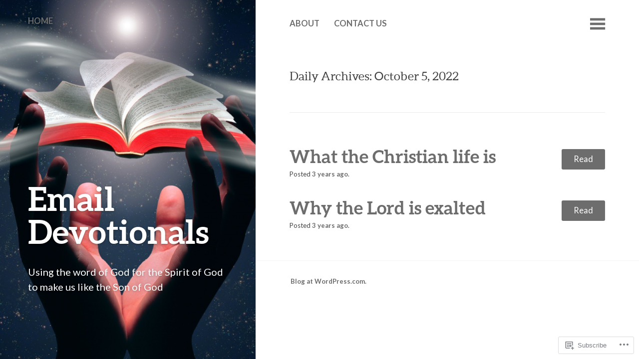

--- FILE ---
content_type: text/html; charset=UTF-8
request_url: https://emaildevotionals.com/2022/10/05/
body_size: 22429
content:
<!DOCTYPE html>
<html lang="en">
<head>
	<meta charset="UTF-8" />
	<meta name="viewport" content="width=device-width" />
	<link rel="profile" href="http://gmpg.org/xfn/11" />
	<link rel="pingback" href="https://emaildevotionals.com/xmlrpc.php" />

	<title>October 5, 2022 &#8211; Email Devotionals</title>
<meta name='robots' content='max-image-preview:large' />

<!-- Async WordPress.com Remote Login -->
<script id="wpcom_remote_login_js">
var wpcom_remote_login_extra_auth = '';
function wpcom_remote_login_remove_dom_node_id( element_id ) {
	var dom_node = document.getElementById( element_id );
	if ( dom_node ) { dom_node.parentNode.removeChild( dom_node ); }
}
function wpcom_remote_login_remove_dom_node_classes( class_name ) {
	var dom_nodes = document.querySelectorAll( '.' + class_name );
	for ( var i = 0; i < dom_nodes.length; i++ ) {
		dom_nodes[ i ].parentNode.removeChild( dom_nodes[ i ] );
	}
}
function wpcom_remote_login_final_cleanup() {
	wpcom_remote_login_remove_dom_node_classes( "wpcom_remote_login_msg" );
	wpcom_remote_login_remove_dom_node_id( "wpcom_remote_login_key" );
	wpcom_remote_login_remove_dom_node_id( "wpcom_remote_login_validate" );
	wpcom_remote_login_remove_dom_node_id( "wpcom_remote_login_js" );
	wpcom_remote_login_remove_dom_node_id( "wpcom_request_access_iframe" );
	wpcom_remote_login_remove_dom_node_id( "wpcom_request_access_styles" );
}

// Watch for messages back from the remote login
window.addEventListener( "message", function( e ) {
	if ( e.origin === "https://r-login.wordpress.com" ) {
		var data = {};
		try {
			data = JSON.parse( e.data );
		} catch( e ) {
			wpcom_remote_login_final_cleanup();
			return;
		}

		if ( data.msg === 'LOGIN' ) {
			// Clean up the login check iframe
			wpcom_remote_login_remove_dom_node_id( "wpcom_remote_login_key" );

			var id_regex = new RegExp( /^[0-9]+$/ );
			var token_regex = new RegExp( /^.*|.*|.*$/ );
			if (
				token_regex.test( data.token )
				&& id_regex.test( data.wpcomid )
			) {
				// We have everything we need to ask for a login
				var script = document.createElement( "script" );
				script.setAttribute( "id", "wpcom_remote_login_validate" );
				script.src = '/remote-login.php?wpcom_remote_login=validate'
					+ '&wpcomid=' + data.wpcomid
					+ '&token=' + encodeURIComponent( data.token )
					+ '&host=' + window.location.protocol
					+ '//' + window.location.hostname
					+ '&postid=33306'
					+ '&is_singular=';
				document.body.appendChild( script );
			}

			return;
		}

		// Safari ITP, not logged in, so redirect
		if ( data.msg === 'LOGIN-REDIRECT' ) {
			window.location = 'https://wordpress.com/log-in?redirect_to=' + window.location.href;
			return;
		}

		// Safari ITP, storage access failed, remove the request
		if ( data.msg === 'LOGIN-REMOVE' ) {
			var css_zap = 'html { -webkit-transition: margin-top 1s; transition: margin-top 1s; } /* 9001 */ html { margin-top: 0 !important; } * html body { margin-top: 0 !important; } @media screen and ( max-width: 782px ) { html { margin-top: 0 !important; } * html body { margin-top: 0 !important; } }';
			var style_zap = document.createElement( 'style' );
			style_zap.type = 'text/css';
			style_zap.appendChild( document.createTextNode( css_zap ) );
			document.body.appendChild( style_zap );

			var e = document.getElementById( 'wpcom_request_access_iframe' );
			e.parentNode.removeChild( e );

			document.cookie = 'wordpress_com_login_access=denied; path=/; max-age=31536000';

			return;
		}

		// Safari ITP
		if ( data.msg === 'REQUEST_ACCESS' ) {
			console.log( 'request access: safari' );

			// Check ITP iframe enable/disable knob
			if ( wpcom_remote_login_extra_auth !== 'safari_itp_iframe' ) {
				return;
			}

			// If we are in a "private window" there is no ITP.
			var private_window = false;
			try {
				var opendb = window.openDatabase( null, null, null, null );
			} catch( e ) {
				private_window = true;
			}

			if ( private_window ) {
				console.log( 'private window' );
				return;
			}

			var iframe = document.createElement( 'iframe' );
			iframe.id = 'wpcom_request_access_iframe';
			iframe.setAttribute( 'scrolling', 'no' );
			iframe.setAttribute( 'sandbox', 'allow-storage-access-by-user-activation allow-scripts allow-same-origin allow-top-navigation-by-user-activation' );
			iframe.src = 'https://r-login.wordpress.com/remote-login.php?wpcom_remote_login=request_access&origin=' + encodeURIComponent( data.origin ) + '&wpcomid=' + encodeURIComponent( data.wpcomid );

			var css = 'html { -webkit-transition: margin-top 1s; transition: margin-top 1s; } /* 9001 */ html { margin-top: 46px !important; } * html body { margin-top: 46px !important; } @media screen and ( max-width: 660px ) { html { margin-top: 71px !important; } * html body { margin-top: 71px !important; } #wpcom_request_access_iframe { display: block; height: 71px !important; } } #wpcom_request_access_iframe { border: 0px; height: 46px; position: fixed; top: 0; left: 0; width: 100%; min-width: 100%; z-index: 99999; background: #23282d; } ';

			var style = document.createElement( 'style' );
			style.type = 'text/css';
			style.id = 'wpcom_request_access_styles';
			style.appendChild( document.createTextNode( css ) );
			document.body.appendChild( style );

			document.body.appendChild( iframe );
		}

		if ( data.msg === 'DONE' ) {
			wpcom_remote_login_final_cleanup();
		}
	}
}, false );

// Inject the remote login iframe after the page has had a chance to load
// more critical resources
window.addEventListener( "DOMContentLoaded", function( e ) {
	var iframe = document.createElement( "iframe" );
	iframe.style.display = "none";
	iframe.setAttribute( "scrolling", "no" );
	iframe.setAttribute( "id", "wpcom_remote_login_key" );
	iframe.src = "https://r-login.wordpress.com/remote-login.php"
		+ "?wpcom_remote_login=key"
		+ "&origin=aHR0cHM6Ly9lbWFpbGRldm90aW9uYWxzLmNvbQ%3D%3D"
		+ "&wpcomid=67619342"
		+ "&time=" + Math.floor( Date.now() / 1000 );
	document.body.appendChild( iframe );
}, false );
</script>
<link rel='dns-prefetch' href='//s0.wp.com' />
<link rel='dns-prefetch' href='//fonts-api.wp.com' />
<link rel="alternate" type="application/rss+xml" title="Email Devotionals &raquo; Feed" href="https://emaildevotionals.com/feed/" />
<link rel="alternate" type="application/rss+xml" title="Email Devotionals &raquo; Comments Feed" href="https://emaildevotionals.com/comments/feed/" />
	<script type="text/javascript">
		/* <![CDATA[ */
		function addLoadEvent(func) {
			var oldonload = window.onload;
			if (typeof window.onload != 'function') {
				window.onload = func;
			} else {
				window.onload = function () {
					oldonload();
					func();
				}
			}
		}
		/* ]]> */
	</script>
	<link crossorigin='anonymous' rel='stylesheet' id='all-css-0-1' href='/wp-content/mu-plugins/likes/jetpack-likes.css?m=1743883414i&cssminify=yes' type='text/css' media='all' />
<style id='wp-emoji-styles-inline-css'>

	img.wp-smiley, img.emoji {
		display: inline !important;
		border: none !important;
		box-shadow: none !important;
		height: 1em !important;
		width: 1em !important;
		margin: 0 0.07em !important;
		vertical-align: -0.1em !important;
		background: none !important;
		padding: 0 !important;
	}
/*# sourceURL=wp-emoji-styles-inline-css */
</style>
<link crossorigin='anonymous' rel='stylesheet' id='all-css-2-1' href='/wp-content/plugins/gutenberg-core/v22.2.0/build/styles/block-library/style.css?m=1764855221i&cssminify=yes' type='text/css' media='all' />
<style id='wp-block-library-inline-css'>
.has-text-align-justify {
	text-align:justify;
}
.has-text-align-justify{text-align:justify;}

/*# sourceURL=wp-block-library-inline-css */
</style><style id='global-styles-inline-css'>
:root{--wp--preset--aspect-ratio--square: 1;--wp--preset--aspect-ratio--4-3: 4/3;--wp--preset--aspect-ratio--3-4: 3/4;--wp--preset--aspect-ratio--3-2: 3/2;--wp--preset--aspect-ratio--2-3: 2/3;--wp--preset--aspect-ratio--16-9: 16/9;--wp--preset--aspect-ratio--9-16: 9/16;--wp--preset--color--black: #000000;--wp--preset--color--cyan-bluish-gray: #abb8c3;--wp--preset--color--white: #ffffff;--wp--preset--color--pale-pink: #f78da7;--wp--preset--color--vivid-red: #cf2e2e;--wp--preset--color--luminous-vivid-orange: #ff6900;--wp--preset--color--luminous-vivid-amber: #fcb900;--wp--preset--color--light-green-cyan: #7bdcb5;--wp--preset--color--vivid-green-cyan: #00d084;--wp--preset--color--pale-cyan-blue: #8ed1fc;--wp--preset--color--vivid-cyan-blue: #0693e3;--wp--preset--color--vivid-purple: #9b51e0;--wp--preset--gradient--vivid-cyan-blue-to-vivid-purple: linear-gradient(135deg,rgb(6,147,227) 0%,rgb(155,81,224) 100%);--wp--preset--gradient--light-green-cyan-to-vivid-green-cyan: linear-gradient(135deg,rgb(122,220,180) 0%,rgb(0,208,130) 100%);--wp--preset--gradient--luminous-vivid-amber-to-luminous-vivid-orange: linear-gradient(135deg,rgb(252,185,0) 0%,rgb(255,105,0) 100%);--wp--preset--gradient--luminous-vivid-orange-to-vivid-red: linear-gradient(135deg,rgb(255,105,0) 0%,rgb(207,46,46) 100%);--wp--preset--gradient--very-light-gray-to-cyan-bluish-gray: linear-gradient(135deg,rgb(238,238,238) 0%,rgb(169,184,195) 100%);--wp--preset--gradient--cool-to-warm-spectrum: linear-gradient(135deg,rgb(74,234,220) 0%,rgb(151,120,209) 20%,rgb(207,42,186) 40%,rgb(238,44,130) 60%,rgb(251,105,98) 80%,rgb(254,248,76) 100%);--wp--preset--gradient--blush-light-purple: linear-gradient(135deg,rgb(255,206,236) 0%,rgb(152,150,240) 100%);--wp--preset--gradient--blush-bordeaux: linear-gradient(135deg,rgb(254,205,165) 0%,rgb(254,45,45) 50%,rgb(107,0,62) 100%);--wp--preset--gradient--luminous-dusk: linear-gradient(135deg,rgb(255,203,112) 0%,rgb(199,81,192) 50%,rgb(65,88,208) 100%);--wp--preset--gradient--pale-ocean: linear-gradient(135deg,rgb(255,245,203) 0%,rgb(182,227,212) 50%,rgb(51,167,181) 100%);--wp--preset--gradient--electric-grass: linear-gradient(135deg,rgb(202,248,128) 0%,rgb(113,206,126) 100%);--wp--preset--gradient--midnight: linear-gradient(135deg,rgb(2,3,129) 0%,rgb(40,116,252) 100%);--wp--preset--font-size--small: 13px;--wp--preset--font-size--medium: 20px;--wp--preset--font-size--large: 36px;--wp--preset--font-size--x-large: 42px;--wp--preset--font-family--albert-sans: 'Albert Sans', sans-serif;--wp--preset--font-family--alegreya: Alegreya, serif;--wp--preset--font-family--arvo: Arvo, serif;--wp--preset--font-family--bodoni-moda: 'Bodoni Moda', serif;--wp--preset--font-family--bricolage-grotesque: 'Bricolage Grotesque', sans-serif;--wp--preset--font-family--cabin: Cabin, sans-serif;--wp--preset--font-family--chivo: Chivo, sans-serif;--wp--preset--font-family--commissioner: Commissioner, sans-serif;--wp--preset--font-family--cormorant: Cormorant, serif;--wp--preset--font-family--courier-prime: 'Courier Prime', monospace;--wp--preset--font-family--crimson-pro: 'Crimson Pro', serif;--wp--preset--font-family--dm-mono: 'DM Mono', monospace;--wp--preset--font-family--dm-sans: 'DM Sans', sans-serif;--wp--preset--font-family--dm-serif-display: 'DM Serif Display', serif;--wp--preset--font-family--domine: Domine, serif;--wp--preset--font-family--eb-garamond: 'EB Garamond', serif;--wp--preset--font-family--epilogue: Epilogue, sans-serif;--wp--preset--font-family--fahkwang: Fahkwang, sans-serif;--wp--preset--font-family--figtree: Figtree, sans-serif;--wp--preset--font-family--fira-sans: 'Fira Sans', sans-serif;--wp--preset--font-family--fjalla-one: 'Fjalla One', sans-serif;--wp--preset--font-family--fraunces: Fraunces, serif;--wp--preset--font-family--gabarito: Gabarito, system-ui;--wp--preset--font-family--ibm-plex-mono: 'IBM Plex Mono', monospace;--wp--preset--font-family--ibm-plex-sans: 'IBM Plex Sans', sans-serif;--wp--preset--font-family--ibarra-real-nova: 'Ibarra Real Nova', serif;--wp--preset--font-family--instrument-serif: 'Instrument Serif', serif;--wp--preset--font-family--inter: Inter, sans-serif;--wp--preset--font-family--josefin-sans: 'Josefin Sans', sans-serif;--wp--preset--font-family--jost: Jost, sans-serif;--wp--preset--font-family--libre-baskerville: 'Libre Baskerville', serif;--wp--preset--font-family--libre-franklin: 'Libre Franklin', sans-serif;--wp--preset--font-family--literata: Literata, serif;--wp--preset--font-family--lora: Lora, serif;--wp--preset--font-family--merriweather: Merriweather, serif;--wp--preset--font-family--montserrat: Montserrat, sans-serif;--wp--preset--font-family--newsreader: Newsreader, serif;--wp--preset--font-family--noto-sans-mono: 'Noto Sans Mono', sans-serif;--wp--preset--font-family--nunito: Nunito, sans-serif;--wp--preset--font-family--open-sans: 'Open Sans', sans-serif;--wp--preset--font-family--overpass: Overpass, sans-serif;--wp--preset--font-family--pt-serif: 'PT Serif', serif;--wp--preset--font-family--petrona: Petrona, serif;--wp--preset--font-family--piazzolla: Piazzolla, serif;--wp--preset--font-family--playfair-display: 'Playfair Display', serif;--wp--preset--font-family--plus-jakarta-sans: 'Plus Jakarta Sans', sans-serif;--wp--preset--font-family--poppins: Poppins, sans-serif;--wp--preset--font-family--raleway: Raleway, sans-serif;--wp--preset--font-family--roboto: Roboto, sans-serif;--wp--preset--font-family--roboto-slab: 'Roboto Slab', serif;--wp--preset--font-family--rubik: Rubik, sans-serif;--wp--preset--font-family--rufina: Rufina, serif;--wp--preset--font-family--sora: Sora, sans-serif;--wp--preset--font-family--source-sans-3: 'Source Sans 3', sans-serif;--wp--preset--font-family--source-serif-4: 'Source Serif 4', serif;--wp--preset--font-family--space-mono: 'Space Mono', monospace;--wp--preset--font-family--syne: Syne, sans-serif;--wp--preset--font-family--texturina: Texturina, serif;--wp--preset--font-family--urbanist: Urbanist, sans-serif;--wp--preset--font-family--work-sans: 'Work Sans', sans-serif;--wp--preset--spacing--20: 0.44rem;--wp--preset--spacing--30: 0.67rem;--wp--preset--spacing--40: 1rem;--wp--preset--spacing--50: 1.5rem;--wp--preset--spacing--60: 2.25rem;--wp--preset--spacing--70: 3.38rem;--wp--preset--spacing--80: 5.06rem;--wp--preset--shadow--natural: 6px 6px 9px rgba(0, 0, 0, 0.2);--wp--preset--shadow--deep: 12px 12px 50px rgba(0, 0, 0, 0.4);--wp--preset--shadow--sharp: 6px 6px 0px rgba(0, 0, 0, 0.2);--wp--preset--shadow--outlined: 6px 6px 0px -3px rgb(255, 255, 255), 6px 6px rgb(0, 0, 0);--wp--preset--shadow--crisp: 6px 6px 0px rgb(0, 0, 0);}:where(.is-layout-flex){gap: 0.5em;}:where(.is-layout-grid){gap: 0.5em;}body .is-layout-flex{display: flex;}.is-layout-flex{flex-wrap: wrap;align-items: center;}.is-layout-flex > :is(*, div){margin: 0;}body .is-layout-grid{display: grid;}.is-layout-grid > :is(*, div){margin: 0;}:where(.wp-block-columns.is-layout-flex){gap: 2em;}:where(.wp-block-columns.is-layout-grid){gap: 2em;}:where(.wp-block-post-template.is-layout-flex){gap: 1.25em;}:where(.wp-block-post-template.is-layout-grid){gap: 1.25em;}.has-black-color{color: var(--wp--preset--color--black) !important;}.has-cyan-bluish-gray-color{color: var(--wp--preset--color--cyan-bluish-gray) !important;}.has-white-color{color: var(--wp--preset--color--white) !important;}.has-pale-pink-color{color: var(--wp--preset--color--pale-pink) !important;}.has-vivid-red-color{color: var(--wp--preset--color--vivid-red) !important;}.has-luminous-vivid-orange-color{color: var(--wp--preset--color--luminous-vivid-orange) !important;}.has-luminous-vivid-amber-color{color: var(--wp--preset--color--luminous-vivid-amber) !important;}.has-light-green-cyan-color{color: var(--wp--preset--color--light-green-cyan) !important;}.has-vivid-green-cyan-color{color: var(--wp--preset--color--vivid-green-cyan) !important;}.has-pale-cyan-blue-color{color: var(--wp--preset--color--pale-cyan-blue) !important;}.has-vivid-cyan-blue-color{color: var(--wp--preset--color--vivid-cyan-blue) !important;}.has-vivid-purple-color{color: var(--wp--preset--color--vivid-purple) !important;}.has-black-background-color{background-color: var(--wp--preset--color--black) !important;}.has-cyan-bluish-gray-background-color{background-color: var(--wp--preset--color--cyan-bluish-gray) !important;}.has-white-background-color{background-color: var(--wp--preset--color--white) !important;}.has-pale-pink-background-color{background-color: var(--wp--preset--color--pale-pink) !important;}.has-vivid-red-background-color{background-color: var(--wp--preset--color--vivid-red) !important;}.has-luminous-vivid-orange-background-color{background-color: var(--wp--preset--color--luminous-vivid-orange) !important;}.has-luminous-vivid-amber-background-color{background-color: var(--wp--preset--color--luminous-vivid-amber) !important;}.has-light-green-cyan-background-color{background-color: var(--wp--preset--color--light-green-cyan) !important;}.has-vivid-green-cyan-background-color{background-color: var(--wp--preset--color--vivid-green-cyan) !important;}.has-pale-cyan-blue-background-color{background-color: var(--wp--preset--color--pale-cyan-blue) !important;}.has-vivid-cyan-blue-background-color{background-color: var(--wp--preset--color--vivid-cyan-blue) !important;}.has-vivid-purple-background-color{background-color: var(--wp--preset--color--vivid-purple) !important;}.has-black-border-color{border-color: var(--wp--preset--color--black) !important;}.has-cyan-bluish-gray-border-color{border-color: var(--wp--preset--color--cyan-bluish-gray) !important;}.has-white-border-color{border-color: var(--wp--preset--color--white) !important;}.has-pale-pink-border-color{border-color: var(--wp--preset--color--pale-pink) !important;}.has-vivid-red-border-color{border-color: var(--wp--preset--color--vivid-red) !important;}.has-luminous-vivid-orange-border-color{border-color: var(--wp--preset--color--luminous-vivid-orange) !important;}.has-luminous-vivid-amber-border-color{border-color: var(--wp--preset--color--luminous-vivid-amber) !important;}.has-light-green-cyan-border-color{border-color: var(--wp--preset--color--light-green-cyan) !important;}.has-vivid-green-cyan-border-color{border-color: var(--wp--preset--color--vivid-green-cyan) !important;}.has-pale-cyan-blue-border-color{border-color: var(--wp--preset--color--pale-cyan-blue) !important;}.has-vivid-cyan-blue-border-color{border-color: var(--wp--preset--color--vivid-cyan-blue) !important;}.has-vivid-purple-border-color{border-color: var(--wp--preset--color--vivid-purple) !important;}.has-vivid-cyan-blue-to-vivid-purple-gradient-background{background: var(--wp--preset--gradient--vivid-cyan-blue-to-vivid-purple) !important;}.has-light-green-cyan-to-vivid-green-cyan-gradient-background{background: var(--wp--preset--gradient--light-green-cyan-to-vivid-green-cyan) !important;}.has-luminous-vivid-amber-to-luminous-vivid-orange-gradient-background{background: var(--wp--preset--gradient--luminous-vivid-amber-to-luminous-vivid-orange) !important;}.has-luminous-vivid-orange-to-vivid-red-gradient-background{background: var(--wp--preset--gradient--luminous-vivid-orange-to-vivid-red) !important;}.has-very-light-gray-to-cyan-bluish-gray-gradient-background{background: var(--wp--preset--gradient--very-light-gray-to-cyan-bluish-gray) !important;}.has-cool-to-warm-spectrum-gradient-background{background: var(--wp--preset--gradient--cool-to-warm-spectrum) !important;}.has-blush-light-purple-gradient-background{background: var(--wp--preset--gradient--blush-light-purple) !important;}.has-blush-bordeaux-gradient-background{background: var(--wp--preset--gradient--blush-bordeaux) !important;}.has-luminous-dusk-gradient-background{background: var(--wp--preset--gradient--luminous-dusk) !important;}.has-pale-ocean-gradient-background{background: var(--wp--preset--gradient--pale-ocean) !important;}.has-electric-grass-gradient-background{background: var(--wp--preset--gradient--electric-grass) !important;}.has-midnight-gradient-background{background: var(--wp--preset--gradient--midnight) !important;}.has-small-font-size{font-size: var(--wp--preset--font-size--small) !important;}.has-medium-font-size{font-size: var(--wp--preset--font-size--medium) !important;}.has-large-font-size{font-size: var(--wp--preset--font-size--large) !important;}.has-x-large-font-size{font-size: var(--wp--preset--font-size--x-large) !important;}.has-albert-sans-font-family{font-family: var(--wp--preset--font-family--albert-sans) !important;}.has-alegreya-font-family{font-family: var(--wp--preset--font-family--alegreya) !important;}.has-arvo-font-family{font-family: var(--wp--preset--font-family--arvo) !important;}.has-bodoni-moda-font-family{font-family: var(--wp--preset--font-family--bodoni-moda) !important;}.has-bricolage-grotesque-font-family{font-family: var(--wp--preset--font-family--bricolage-grotesque) !important;}.has-cabin-font-family{font-family: var(--wp--preset--font-family--cabin) !important;}.has-chivo-font-family{font-family: var(--wp--preset--font-family--chivo) !important;}.has-commissioner-font-family{font-family: var(--wp--preset--font-family--commissioner) !important;}.has-cormorant-font-family{font-family: var(--wp--preset--font-family--cormorant) !important;}.has-courier-prime-font-family{font-family: var(--wp--preset--font-family--courier-prime) !important;}.has-crimson-pro-font-family{font-family: var(--wp--preset--font-family--crimson-pro) !important;}.has-dm-mono-font-family{font-family: var(--wp--preset--font-family--dm-mono) !important;}.has-dm-sans-font-family{font-family: var(--wp--preset--font-family--dm-sans) !important;}.has-dm-serif-display-font-family{font-family: var(--wp--preset--font-family--dm-serif-display) !important;}.has-domine-font-family{font-family: var(--wp--preset--font-family--domine) !important;}.has-eb-garamond-font-family{font-family: var(--wp--preset--font-family--eb-garamond) !important;}.has-epilogue-font-family{font-family: var(--wp--preset--font-family--epilogue) !important;}.has-fahkwang-font-family{font-family: var(--wp--preset--font-family--fahkwang) !important;}.has-figtree-font-family{font-family: var(--wp--preset--font-family--figtree) !important;}.has-fira-sans-font-family{font-family: var(--wp--preset--font-family--fira-sans) !important;}.has-fjalla-one-font-family{font-family: var(--wp--preset--font-family--fjalla-one) !important;}.has-fraunces-font-family{font-family: var(--wp--preset--font-family--fraunces) !important;}.has-gabarito-font-family{font-family: var(--wp--preset--font-family--gabarito) !important;}.has-ibm-plex-mono-font-family{font-family: var(--wp--preset--font-family--ibm-plex-mono) !important;}.has-ibm-plex-sans-font-family{font-family: var(--wp--preset--font-family--ibm-plex-sans) !important;}.has-ibarra-real-nova-font-family{font-family: var(--wp--preset--font-family--ibarra-real-nova) !important;}.has-instrument-serif-font-family{font-family: var(--wp--preset--font-family--instrument-serif) !important;}.has-inter-font-family{font-family: var(--wp--preset--font-family--inter) !important;}.has-josefin-sans-font-family{font-family: var(--wp--preset--font-family--josefin-sans) !important;}.has-jost-font-family{font-family: var(--wp--preset--font-family--jost) !important;}.has-libre-baskerville-font-family{font-family: var(--wp--preset--font-family--libre-baskerville) !important;}.has-libre-franklin-font-family{font-family: var(--wp--preset--font-family--libre-franklin) !important;}.has-literata-font-family{font-family: var(--wp--preset--font-family--literata) !important;}.has-lora-font-family{font-family: var(--wp--preset--font-family--lora) !important;}.has-merriweather-font-family{font-family: var(--wp--preset--font-family--merriweather) !important;}.has-montserrat-font-family{font-family: var(--wp--preset--font-family--montserrat) !important;}.has-newsreader-font-family{font-family: var(--wp--preset--font-family--newsreader) !important;}.has-noto-sans-mono-font-family{font-family: var(--wp--preset--font-family--noto-sans-mono) !important;}.has-nunito-font-family{font-family: var(--wp--preset--font-family--nunito) !important;}.has-open-sans-font-family{font-family: var(--wp--preset--font-family--open-sans) !important;}.has-overpass-font-family{font-family: var(--wp--preset--font-family--overpass) !important;}.has-pt-serif-font-family{font-family: var(--wp--preset--font-family--pt-serif) !important;}.has-petrona-font-family{font-family: var(--wp--preset--font-family--petrona) !important;}.has-piazzolla-font-family{font-family: var(--wp--preset--font-family--piazzolla) !important;}.has-playfair-display-font-family{font-family: var(--wp--preset--font-family--playfair-display) !important;}.has-plus-jakarta-sans-font-family{font-family: var(--wp--preset--font-family--plus-jakarta-sans) !important;}.has-poppins-font-family{font-family: var(--wp--preset--font-family--poppins) !important;}.has-raleway-font-family{font-family: var(--wp--preset--font-family--raleway) !important;}.has-roboto-font-family{font-family: var(--wp--preset--font-family--roboto) !important;}.has-roboto-slab-font-family{font-family: var(--wp--preset--font-family--roboto-slab) !important;}.has-rubik-font-family{font-family: var(--wp--preset--font-family--rubik) !important;}.has-rufina-font-family{font-family: var(--wp--preset--font-family--rufina) !important;}.has-sora-font-family{font-family: var(--wp--preset--font-family--sora) !important;}.has-source-sans-3-font-family{font-family: var(--wp--preset--font-family--source-sans-3) !important;}.has-source-serif-4-font-family{font-family: var(--wp--preset--font-family--source-serif-4) !important;}.has-space-mono-font-family{font-family: var(--wp--preset--font-family--space-mono) !important;}.has-syne-font-family{font-family: var(--wp--preset--font-family--syne) !important;}.has-texturina-font-family{font-family: var(--wp--preset--font-family--texturina) !important;}.has-urbanist-font-family{font-family: var(--wp--preset--font-family--urbanist) !important;}.has-work-sans-font-family{font-family: var(--wp--preset--font-family--work-sans) !important;}
/*# sourceURL=global-styles-inline-css */
</style>

<style id='classic-theme-styles-inline-css'>
/*! This file is auto-generated */
.wp-block-button__link{color:#fff;background-color:#32373c;border-radius:9999px;box-shadow:none;text-decoration:none;padding:calc(.667em + 2px) calc(1.333em + 2px);font-size:1.125em}.wp-block-file__button{background:#32373c;color:#fff;text-decoration:none}
/*# sourceURL=/wp-includes/css/classic-themes.min.css */
</style>
<link crossorigin='anonymous' rel='stylesheet' id='all-css-4-1' href='/_static/??-eJx9jUsOwjAMRC+EY6UgCAvEWZrEKoG4jWq3hduTLvisurFG1nszuBQIQ6/UK5Y8dakXDIPPQ3gINsY6Y0ESl0ww0mwOGJPolwDRVyYTRHb4V8QT/LpGqn8ura4EU0wtZeKKbWlLih1p1eWTQem5rZQ6A96XkUSgXk4Tg97qlqzelS/26KzbN835dH8DjlpbIA==&cssminify=yes' type='text/css' media='all' />
<link rel='stylesheet' id='bushwick-lato-css' href='https://fonts-api.wp.com/css?family=Lato%3A400%2C700%2C400italic%2C700italic%2C900&#038;subset=latin%2Clatin-ext' media='all' />
<link crossorigin='anonymous' rel='stylesheet' id='all-css-6-1' href='/_static/??-eJxtjsEKg0AQQ3+oNtha9FL6KUWHqa7uzi6dWcS/V8FDod4S8hKCORUUxVgMNnBgRcoduqzD7GjCZ8sUred4JdULfvCQi+Rz70QxsqWWpsMjxCh4OyH0LPx1W0PP5d/o2Qe1xfNOvsKzrB/3W1PVZTWuIyFFow==&cssminify=yes' type='text/css' media='all' />
<style id='jetpack_facebook_likebox-inline-css'>
.widget_facebook_likebox {
	overflow: hidden;
}

/*# sourceURL=/wp-content/mu-plugins/jetpack-plugin/moon/modules/widgets/facebook-likebox/style.css */
</style>
<link crossorigin='anonymous' rel='stylesheet' id='all-css-8-1' href='/_static/??-eJzTLy/QTc7PK0nNK9HPLdUtyClNz8wr1i9KTcrJTwcy0/WTi5G5ekCujj52Temp+bo5+cmJJZn5eSgc3bScxMwikFb7XFtDE1NLExMLc0OTLACohS2q&cssminify=yes' type='text/css' media='all' />
<link crossorigin='anonymous' rel='stylesheet' id='print-css-9-1' href='/wp-content/mu-plugins/global-print/global-print.css?m=1465851035i&cssminify=yes' type='text/css' media='print' />
<style id='jetpack-global-styles-frontend-style-inline-css'>
:root { --font-headings: unset; --font-base: unset; --font-headings-default: -apple-system,BlinkMacSystemFont,"Segoe UI",Roboto,Oxygen-Sans,Ubuntu,Cantarell,"Helvetica Neue",sans-serif; --font-base-default: -apple-system,BlinkMacSystemFont,"Segoe UI",Roboto,Oxygen-Sans,Ubuntu,Cantarell,"Helvetica Neue",sans-serif;}
/*# sourceURL=jetpack-global-styles-frontend-style-inline-css */
</style>
<link crossorigin='anonymous' rel='stylesheet' id='all-css-12-1' href='/_static/??-eJyNjcEKwjAQRH/IuFRT6kX8FNkmS5K6yQY3Qfx7bfEiXrwM82B4A49qnJRGpUHupnIPqSgs1Cq624chi6zhO5OCRryTR++fW00l7J3qDv43XVNxoOISsmEJol/wY2uR8vs3WggsM/I6uOTzMI3Hw8lOg11eUT1JKA==&cssminify=yes' type='text/css' media='all' />
<script type="text/javascript" id="wpcom-actionbar-placeholder-js-extra">
/* <![CDATA[ */
var actionbardata = {"siteID":"67619342","postID":"0","siteURL":"https://emaildevotionals.com","xhrURL":"https://emaildevotionals.com/wp-admin/admin-ajax.php","nonce":"8a5ce914b8","isLoggedIn":"","statusMessage":"","subsEmailDefault":"instantly","proxyScriptUrl":"https://s0.wp.com/wp-content/js/wpcom-proxy-request.js?m=1513050504i&amp;ver=20211021","i18n":{"followedText":"New posts from this site will now appear in your \u003Ca href=\"https://wordpress.com/reader\"\u003EReader\u003C/a\u003E","foldBar":"Collapse this bar","unfoldBar":"Expand this bar","shortLinkCopied":"Shortlink copied to clipboard."}};
//# sourceURL=wpcom-actionbar-placeholder-js-extra
/* ]]> */
</script>
<script type="text/javascript" id="jetpack-mu-wpcom-settings-js-before">
/* <![CDATA[ */
var JETPACK_MU_WPCOM_SETTINGS = {"assetsUrl":"https://s0.wp.com/wp-content/mu-plugins/jetpack-mu-wpcom-plugin/moon/jetpack_vendor/automattic/jetpack-mu-wpcom/src/build/"};
//# sourceURL=jetpack-mu-wpcom-settings-js-before
/* ]]> */
</script>
<script crossorigin='anonymous' type='text/javascript'  src='/_static/??-eJzTLy/QTc7PK0nNK9HPKtYvyinRLSjKr6jUyyrW0QfKZeYl55SmpBaDJLMKS1OLKqGUXm5mHkFFurmZ6UWJJalQxfa5tobmRgamxgZmFpZZACbyLJI='></script>
<script type="text/javascript" id="rlt-proxy-js-after">
/* <![CDATA[ */
	rltInitialize( {"token":null,"iframeOrigins":["https:\/\/widgets.wp.com"]} );
//# sourceURL=rlt-proxy-js-after
/* ]]> */
</script>
<link rel="EditURI" type="application/rsd+xml" title="RSD" href="https://emaildevotionals.wordpress.com/xmlrpc.php?rsd" />
<meta name="generator" content="WordPress.com" />

<!-- Jetpack Open Graph Tags -->
<meta property="og:type" content="website" />
<meta property="og:title" content="October 5, 2022 &#8211; Email Devotionals" />
<meta property="og:site_name" content="Email Devotionals" />
<meta property="og:image" content="https://s0.wp.com/i/blank.jpg?m=1383295312i" />
<meta property="og:image:width" content="200" />
<meta property="og:image:height" content="200" />
<meta property="og:image:alt" content="" />
<meta property="og:locale" content="en_US" />
<meta name="twitter:creator" content="@EmailDevotional" />
<meta name="twitter:site" content="@EmailDevotional" />

<!-- End Jetpack Open Graph Tags -->
<link rel="shortcut icon" type="image/x-icon" href="https://s0.wp.com/i/favicon.ico?m=1713425267i" sizes="16x16 24x24 32x32 48x48" />
<link rel="icon" type="image/x-icon" href="https://s0.wp.com/i/favicon.ico?m=1713425267i" sizes="16x16 24x24 32x32 48x48" />
<link rel="apple-touch-icon" href="https://s0.wp.com/i/webclip.png?m=1713868326i" />
<link rel='openid.server' href='https://emaildevotionals.com/?openidserver=1' />
<link rel='openid.delegate' href='https://emaildevotionals.com/' />
<link rel="search" type="application/opensearchdescription+xml" href="https://emaildevotionals.com/osd.xml" title="Email Devotionals" />
<link rel="search" type="application/opensearchdescription+xml" href="https://s1.wp.com/opensearch.xml" title="WordPress.com" />
<meta name="description" content="2 posts published by Don Ruhl on October 5, 2022" />
	<style type="text/css">
			.site-header {
			background: rgba(51, 71, 61, 0.05) url(https://emaildevotionals.com/wp-content/uploads/2014/05/cropped-goodsalt-mjaas0020.jpg) no-repeat scroll center;
			background-size: cover;
		}
		</style>
	<style type="text/css" id="custom-colors-css">body, button, input, select, textarea { color: #424242;}
blockquote, blockquote cite { color: #424242;}
.site-header .entry-meta a, .entry-summary { color: #424242;}
pre { color: #424242;}
a, .navigation-main  div > ul > li:hover > a, .navigation-main .current_page_item > a, .navigation-main .current-menu-item > a { color: #6D6D6D;}
.navigation-main  ul ul li:hover > a { color: #636363;}
.navigation-main .current-menu-item.home-link > a, .navigation-main .current_page_item.home-link > a, .featured-image .navigation-main .home-link > a, body:not(.single) .home-link > a:hover { color: #6D6D6D;}
.more-link:hover, #infinite-handle span:hover, button:hover, html input[type="button"]:hover, input[type="reset"]:hover, input[type="submit"]:hover { background-color: #6D6D6D;}
.entry-title a:hover { color: #6D6D6D;}
h1, h2, h3, h4, h5 ,h6 { color: #6D6D6D;}
.navigation-main a, body:not(.single) .home-link > a { color: #6D6D6D;}
.navigation-main ul ul li a { color: #636363;}
.menu-toggle,.navigation-main .widget-handle { color: #6D6D6D;}
.single .entry-title,.page .entry-title,.entry-meta a, .comment-author .fn { color: #6D6D6D;}
.site-header .post-navigation a, .comment-author .fn { color: #6D6D6D;}
.more-link, #infinite-handle span, button, html input[type="button"], input[type="reset"], input[type="submit"] { background-color: #6D6D6D;}
.entry-title, .entry-title a, .comment-author .url { color: #6D6D6D;}
.menu-toggle:before:hover, .toggled .menu-toggle, .navigation-main .widget-handle:hover:before, .navigation-main .widget-handle.open:before { color: #6D6D6D;}
.navigation-main li:hover > a, body:not(.single) .home-link > a:hover { border-bottom-color: #6D6D6D;}
blockquote { border-left-color: #D6D6D6;}
td { color: #207592;}
</style>
			<link rel="stylesheet" id="custom-css-css" type="text/css" href="https://s0.wp.com/?custom-css=1&#038;csblog=4zISy&#038;cscache=6&#038;csrev=9" />
			<link crossorigin='anonymous' rel='stylesheet' id='all-css-0-3' href='/wp-content/mu-plugins/jetpack-plugin/moon/_inc/build/subscriptions/subscriptions.min.css?m=1753976312i&cssminify=yes' type='text/css' media='all' />
</head>

<body class="archive date wp-theme-pubbushwick customizer-styles-applied widgets-hidden jetpack-reblog-enabled custom-colors">


<header id="masthead" class="site-header" role="banner">
	<div class="site-branding">
		<h1 class="site-title"><a href="https://emaildevotionals.com/" title="Email Devotionals" rel="home">Email Devotionals</a></h1>
		<p class="site-description">Using the word of God for the Spirit of God to make us like the Son of God</p>
	</div>
</header><!-- #masthead -->
<div id="secondary" class="widget-area" role="complementary">
	<div class="widget-container">
		<aside id="blog_subscription-2" class="widget widget_blog_subscription jetpack_subscription_widget"><h1 class="widget-title"><label for="subscribe-field">Follow Blog via Email</label></h1>

			<div class="wp-block-jetpack-subscriptions__container">
			<form
				action="https://subscribe.wordpress.com"
				method="post"
				accept-charset="utf-8"
				data-blog="67619342"
				data-post_access_level="everybody"
				id="subscribe-blog"
			>
				<p>Enter your email address to follow this blog and receive notifications of new posts by email.</p>
				<p id="subscribe-email">
					<label
						id="subscribe-field-label"
						for="subscribe-field"
						class="screen-reader-text"
					>
						Email Address:					</label>

					<input
							type="email"
							name="email"
							autocomplete="email"
							
							style="width: 95%; padding: 1px 10px"
							placeholder="Email Address"
							value=""
							id="subscribe-field"
							required
						/>				</p>

				<p id="subscribe-submit"
									>
					<input type="hidden" name="action" value="subscribe"/>
					<input type="hidden" name="blog_id" value="67619342"/>
					<input type="hidden" name="source" value="https://emaildevotionals.com/2022/10/05/"/>
					<input type="hidden" name="sub-type" value="widget"/>
					<input type="hidden" name="redirect_fragment" value="subscribe-blog"/>
					<input type="hidden" id="_wpnonce" name="_wpnonce" value="49944eafcb" />					<button type="submit"
													class="wp-block-button__link"
																	>
						Follow					</button>
				</p>
			</form>
							<div class="wp-block-jetpack-subscriptions__subscount">
					Join 586 other subscribers				</div>
						</div>
			
</aside><aside id="search-2" class="widget widget_search"><form role="search" method="get" class="search-form" action="https://emaildevotionals.com/">
	<label>
		<span class="screen-reader-text">Search for:</span>
		<input type="search" class="search-field" placeholder="Search &hellip;" value="" name="s" title="Search for:" />
	</label>
	<input type="submit" class="search-submit" value="Search" />
</form>
</aside><aside id="categories-2" class="widget widget_categories"><h1 class="widget-title">Categories</h1>
			<ul>
					<li class="cat-item cat-item-32724291"><a href="https://emaildevotionals.com/category/email-devotionals/">Email Devotionals</a> (7,132)
</li>
	<li class="cat-item cat-item-42366"><a href="https://emaildevotionals.com/category/new-testament/">New Testament</a> (1,895)
<ul class='children'>
	<li class="cat-item cat-item-60649"><a href="https://emaildevotionals.com/category/new-testament/1-corinthians/">1 Corinthians</a> (107)
</li>
	<li class="cat-item cat-item-108800"><a href="https://emaildevotionals.com/category/new-testament/1-john/">1 John</a> (25)
</li>
	<li class="cat-item cat-item-64301"><a href="https://emaildevotionals.com/category/new-testament/1-peter/">1 Peter</a> (24)
</li>
	<li class="cat-item cat-item-108795"><a href="https://emaildevotionals.com/category/new-testament/1-thessalonians/">1 Thessalonians</a> (25)
</li>
	<li class="cat-item cat-item-108797"><a href="https://emaildevotionals.com/category/new-testament/1-timothy/">1 Timothy</a> (30)
</li>
	<li class="cat-item cat-item-88900"><a href="https://emaildevotionals.com/category/new-testament/2-corinthians/">2 Corinthians</a> (70)
</li>
	<li class="cat-item cat-item-108802"><a href="https://emaildevotionals.com/category/new-testament/2-john/">2 John</a> (5)
</li>
	<li class="cat-item cat-item-108799"><a href="https://emaildevotionals.com/category/new-testament/2-peter/">2 Peter</a> (16)
</li>
	<li class="cat-item cat-item-108796"><a href="https://emaildevotionals.com/category/new-testament/2-thessalonians/">2 Thessalonians</a> (15)
</li>
	<li class="cat-item cat-item-108798"><a href="https://emaildevotionals.com/category/new-testament/2-timothy/">2 Timothy</a> (20)
</li>
	<li class="cat-item cat-item-108804"><a href="https://emaildevotionals.com/category/new-testament/3-john/">3 John</a> (5)
</li>
	<li class="cat-item cat-item-16715"><a href="https://emaildevotionals.com/category/new-testament/acts/">Acts</a> (260)
</li>
	<li class="cat-item cat-item-88901"><a href="https://emaildevotionals.com/category/new-testament/colossians/">Colossians</a> (20)
</li>
	<li class="cat-item cat-item-108789"><a href="https://emaildevotionals.com/category/new-testament/ephesians/">Ephesians</a> (30)
</li>
	<li class="cat-item cat-item-108788"><a href="https://emaildevotionals.com/category/new-testament/galatians/">Galatians</a> (30)
</li>
	<li class="cat-item cat-item-65078"><a href="https://emaildevotionals.com/category/new-testament/hebrews/">Hebrews</a> (75)
</li>
	<li class="cat-item cat-item-48432"><a href="https://emaildevotionals.com/category/new-testament/james/">James</a> (25)
</li>
	<li class="cat-item cat-item-16149"><a href="https://emaildevotionals.com/category/new-testament/john/">John</a> (234)
</li>
	<li class="cat-item cat-item-108805"><a href="https://emaildevotionals.com/category/new-testament/jude/">Jude</a> (5)
</li>
	<li class="cat-item cat-item-12322"><a href="https://emaildevotionals.com/category/new-testament/luke/">Luke</a> (260)
</li>
	<li class="cat-item cat-item-5440"><a href="https://emaildevotionals.com/category/new-testament/mark/">Mark</a> (145)
</li>
	<li class="cat-item cat-item-12323"><a href="https://emaildevotionals.com/category/new-testament/matthew/">Matthew</a> (223)
</li>
	<li class="cat-item cat-item-78182"><a href="https://emaildevotionals.com/category/new-testament/philemon/">Philemon</a> (5)
</li>
	<li class="cat-item cat-item-88873"><a href="https://emaildevotionals.com/category/new-testament/philippians/">Philippians</a> (21)
</li>
	<li class="cat-item cat-item-57804"><a href="https://emaildevotionals.com/category/new-testament/revelation/">Revelation</a> (109)
</li>
	<li class="cat-item cat-item-29213"><a href="https://emaildevotionals.com/category/new-testament/romans/">Romans</a> (94)
</li>
	<li class="cat-item cat-item-88803"><a href="https://emaildevotionals.com/category/new-testament/titus/">Titus</a> (15)
</li>
</ul>
</li>
	<li class="cat-item cat-item-2851"><a href="https://emaildevotionals.com/category/old-testament/">Old Testament</a> (1,887)
<ul class='children'>
	<li class="cat-item cat-item-183359"><a href="https://emaildevotionals.com/category/old-testament/1-chronicles/">1 Chronicles</a> (65)
</li>
	<li class="cat-item cat-item-183357"><a href="https://emaildevotionals.com/category/old-testament/1-kings/">1 Kings</a> (60)
</li>
	<li class="cat-item cat-item-183355"><a href="https://emaildevotionals.com/category/old-testament/1-samuel/">1 Samuel</a> (60)
</li>
	<li class="cat-item cat-item-88887"><a href="https://emaildevotionals.com/category/old-testament/2-chronicles/">2 Chronicles</a> (72)
</li>
	<li class="cat-item cat-item-183358"><a href="https://emaildevotionals.com/category/old-testament/2-kings/">2 Kings</a> (54)
</li>
	<li class="cat-item cat-item-183356"><a href="https://emaildevotionals.com/category/old-testament/2-samuel/">2 Samuel</a> (55)
</li>
	<li class="cat-item cat-item-85757"><a href="https://emaildevotionals.com/category/old-testament/amos/">Amos</a> (15)
</li>
	<li class="cat-item cat-item-21943"><a href="https://emaildevotionals.com/category/old-testament/daniel/">Daniel</a> (29)
</li>
	<li class="cat-item cat-item-49069"><a href="https://emaildevotionals.com/category/old-testament/deuteronomy/">Deuteronomy</a> (69)
</li>
	<li class="cat-item cat-item-108810"><a href="https://emaildevotionals.com/category/old-testament/ecclesiastes/">Ecclesiastes</a> (20)
</li>
	<li class="cat-item cat-item-150843"><a href="https://emaildevotionals.com/category/old-testament/esther/">Esther</a> (18)
</li>
	<li class="cat-item cat-item-49067"><a href="https://emaildevotionals.com/category/old-testament/exodus/">Exodus</a> (79)
</li>
	<li class="cat-item cat-item-85754"><a href="https://emaildevotionals.com/category/old-testament/ezekiel/">Ezekiel</a> (105)
</li>
	<li class="cat-item cat-item-183360"><a href="https://emaildevotionals.com/category/old-testament/ezra/">Ezra</a> (24)
</li>
	<li class="cat-item cat-item-49054"><a href="https://emaildevotionals.com/category/old-testament/genesis/">Genesis</a> (99)
</li>
	<li class="cat-item cat-item-183397"><a href="https://emaildevotionals.com/category/old-testament/habakkuk/">Habakkuk</a> (5)
</li>
	<li class="cat-item cat-item-85763"><a href="https://emaildevotionals.com/category/old-testament/haggai/">Haggai</a> (5)
</li>
	<li class="cat-item cat-item-25988"><a href="https://emaildevotionals.com/category/old-testament/hosea/">Hosea</a> (20)
</li>
	<li class="cat-item cat-item-29214"><a href="https://emaildevotionals.com/category/old-testament/isaiah/">Isaiah</a> (125)
</li>
	<li class="cat-item cat-item-85744"><a href="https://emaildevotionals.com/category/old-testament/jeremiah/">Jeremiah</a> (111)
</li>
	<li class="cat-item cat-item-1114"><a href="https://emaildevotionals.com/category/old-testament/job/">Job</a> (94)
</li>
	<li class="cat-item cat-item-20107"><a href="https://emaildevotionals.com/category/old-testament/joel/">Joel</a> (4)
</li>
	<li class="cat-item cat-item-85759"><a href="https://emaildevotionals.com/category/old-testament/jonah/">Jonah</a> (5)
</li>
	<li class="cat-item cat-item-2873"><a href="https://emaildevotionals.com/category/old-testament/joshua/">Joshua</a> (50)
</li>
	<li class="cat-item cat-item-49377"><a href="https://emaildevotionals.com/category/old-testament/judges/">Judges</a> (43)
</li>
	<li class="cat-item cat-item-85753"><a href="https://emaildevotionals.com/category/old-testament/lamentations/">Lamentations</a> (10)
</li>
	<li class="cat-item cat-item-49068"><a href="https://emaildevotionals.com/category/old-testament/leviticus/">Leviticus</a> (59)
</li>
	<li class="cat-item cat-item-85765"><a href="https://emaildevotionals.com/category/old-testament/malachi/">Malachi</a> (5)
</li>
	<li class="cat-item cat-item-37125"><a href="https://emaildevotionals.com/category/old-testament/micah/">Micah</a> (15)
</li>
	<li class="cat-item cat-item-85760"><a href="https://emaildevotionals.com/category/old-testament/nahum/">Nahum</a> (5)
</li>
	<li class="cat-item cat-item-183362"><a href="https://emaildevotionals.com/category/old-testament/nehemiah/">Nehemiah</a> (30)
</li>
	<li class="cat-item cat-item-6180"><a href="https://emaildevotionals.com/category/old-testament/numbers/">Numbers</a> (76)
</li>
	<li class="cat-item cat-item-85758"><a href="https://emaildevotionals.com/category/old-testament/obadiah/">Obadiah</a> (5)
</li>
	<li class="cat-item cat-item-33859"><a href="https://emaildevotionals.com/category/old-testament/proverbs/">Proverbs</a> (74)
</li>
	<li class="cat-item cat-item-60375"><a href="https://emaildevotionals.com/category/old-testament/psalms/">Psalms</a> (271)
</li>
	<li class="cat-item cat-item-52445"><a href="https://emaildevotionals.com/category/old-testament/ruth/">Ruth</a> (3)
</li>
	<li class="cat-item cat-item-108812"><a href="https://emaildevotionals.com/category/old-testament/song-of-solomon/">Song of Solomon</a> (15)
</li>
	<li class="cat-item cat-item-85764"><a href="https://emaildevotionals.com/category/old-testament/zechariah/">Zechariah</a> (25)
</li>
	<li class="cat-item cat-item-85762"><a href="https://emaildevotionals.com/category/old-testament/zephaniah/">Zephaniah</a> (5)
</li>
</ul>
</li>
	<li class="cat-item cat-item-10230562"><a href="https://emaildevotionals.com/category/twice-blessed/">Twice Blessed</a> (4,397)
</li>
			</ul>

			</aside><aside id="archives-2" class="widget widget_archive"><h1 class="widget-title">Archives</h1>		<label class="screen-reader-text" for="archives-dropdown-2">Archives</label>
		<select id="archives-dropdown-2" name="archive-dropdown">
			
			<option value="">Select Month</option>
				<option value='https://emaildevotionals.com/2026/01/'> January 2026 &nbsp;(23)</option>
	<option value='https://emaildevotionals.com/2025/12/'> December 2025 &nbsp;(62)</option>
	<option value='https://emaildevotionals.com/2025/11/'> November 2025 &nbsp;(56)</option>
	<option value='https://emaildevotionals.com/2025/07/'> July 2025 &nbsp;(29)</option>
	<option value='https://emaildevotionals.com/2025/06/'> June 2025 &nbsp;(61)</option>
	<option value='https://emaildevotionals.com/2025/05/'> May 2025 &nbsp;(63)</option>
	<option value='https://emaildevotionals.com/2025/04/'> April 2025 &nbsp;(59)</option>
	<option value='https://emaildevotionals.com/2025/03/'> March 2025 &nbsp;(62)</option>
	<option value='https://emaildevotionals.com/2025/02/'> February 2025 &nbsp;(56)</option>
	<option value='https://emaildevotionals.com/2025/01/'> January 2025 &nbsp;(62)</option>
	<option value='https://emaildevotionals.com/2024/12/'> December 2024 &nbsp;(62)</option>
	<option value='https://emaildevotionals.com/2024/11/'> November 2024 &nbsp;(60)</option>
	<option value='https://emaildevotionals.com/2024/10/'> October 2024 &nbsp;(62)</option>
	<option value='https://emaildevotionals.com/2024/09/'> September 2024 &nbsp;(60)</option>
	<option value='https://emaildevotionals.com/2024/08/'> August 2024 &nbsp;(62)</option>
	<option value='https://emaildevotionals.com/2024/07/'> July 2024 &nbsp;(62)</option>
	<option value='https://emaildevotionals.com/2024/06/'> June 2024 &nbsp;(60)</option>
	<option value='https://emaildevotionals.com/2024/05/'> May 2024 &nbsp;(62)</option>
	<option value='https://emaildevotionals.com/2024/04/'> April 2024 &nbsp;(60)</option>
	<option value='https://emaildevotionals.com/2024/03/'> March 2024 &nbsp;(63)</option>
	<option value='https://emaildevotionals.com/2024/02/'> February 2024 &nbsp;(58)</option>
	<option value='https://emaildevotionals.com/2024/01/'> January 2024 &nbsp;(62)</option>
	<option value='https://emaildevotionals.com/2023/12/'> December 2023 &nbsp;(62)</option>
	<option value='https://emaildevotionals.com/2023/11/'> November 2023 &nbsp;(61)</option>
	<option value='https://emaildevotionals.com/2023/10/'> October 2023 &nbsp;(62)</option>
	<option value='https://emaildevotionals.com/2023/09/'> September 2023 &nbsp;(60)</option>
	<option value='https://emaildevotionals.com/2023/08/'> August 2023 &nbsp;(62)</option>
	<option value='https://emaildevotionals.com/2023/07/'> July 2023 &nbsp;(62)</option>
	<option value='https://emaildevotionals.com/2023/06/'> June 2023 &nbsp;(60)</option>
	<option value='https://emaildevotionals.com/2023/05/'> May 2023 &nbsp;(62)</option>
	<option value='https://emaildevotionals.com/2023/04/'> April 2023 &nbsp;(60)</option>
	<option value='https://emaildevotionals.com/2023/03/'> March 2023 &nbsp;(62)</option>
	<option value='https://emaildevotionals.com/2023/02/'> February 2023 &nbsp;(56)</option>
	<option value='https://emaildevotionals.com/2023/01/'> January 2023 &nbsp;(62)</option>
	<option value='https://emaildevotionals.com/2022/12/'> December 2022 &nbsp;(62)</option>
	<option value='https://emaildevotionals.com/2022/11/'> November 2022 &nbsp;(60)</option>
	<option value='https://emaildevotionals.com/2022/10/' selected='selected'> October 2022 &nbsp;(62)</option>
	<option value='https://emaildevotionals.com/2022/09/'> September 2022 &nbsp;(60)</option>
	<option value='https://emaildevotionals.com/2022/08/'> August 2022 &nbsp;(62)</option>
	<option value='https://emaildevotionals.com/2022/07/'> July 2022 &nbsp;(62)</option>
	<option value='https://emaildevotionals.com/2022/06/'> June 2022 &nbsp;(60)</option>
	<option value='https://emaildevotionals.com/2022/05/'> May 2022 &nbsp;(66)</option>
	<option value='https://emaildevotionals.com/2022/04/'> April 2022 &nbsp;(60)</option>
	<option value='https://emaildevotionals.com/2022/03/'> March 2022 &nbsp;(62)</option>
	<option value='https://emaildevotionals.com/2022/02/'> February 2022 &nbsp;(56)</option>
	<option value='https://emaildevotionals.com/2022/01/'> January 2022 &nbsp;(62)</option>
	<option value='https://emaildevotionals.com/2021/12/'> December 2021 &nbsp;(62)</option>
	<option value='https://emaildevotionals.com/2021/11/'> November 2021 &nbsp;(60)</option>
	<option value='https://emaildevotionals.com/2021/10/'> October 2021 &nbsp;(62)</option>
	<option value='https://emaildevotionals.com/2021/09/'> September 2021 &nbsp;(61)</option>
	<option value='https://emaildevotionals.com/2021/08/'> August 2021 &nbsp;(62)</option>
	<option value='https://emaildevotionals.com/2021/07/'> July 2021 &nbsp;(62)</option>
	<option value='https://emaildevotionals.com/2021/06/'> June 2021 &nbsp;(60)</option>
	<option value='https://emaildevotionals.com/2021/05/'> May 2021 &nbsp;(64)</option>
	<option value='https://emaildevotionals.com/2021/04/'> April 2021 &nbsp;(60)</option>
	<option value='https://emaildevotionals.com/2021/03/'> March 2021 &nbsp;(62)</option>
	<option value='https://emaildevotionals.com/2021/02/'> February 2021 &nbsp;(56)</option>
	<option value='https://emaildevotionals.com/2021/01/'> January 2021 &nbsp;(62)</option>
	<option value='https://emaildevotionals.com/2020/12/'> December 2020 &nbsp;(62)</option>
	<option value='https://emaildevotionals.com/2020/11/'> November 2020 &nbsp;(60)</option>
	<option value='https://emaildevotionals.com/2020/10/'> October 2020 &nbsp;(63)</option>
	<option value='https://emaildevotionals.com/2020/09/'> September 2020 &nbsp;(62)</option>
	<option value='https://emaildevotionals.com/2020/08/'> August 2020 &nbsp;(62)</option>
	<option value='https://emaildevotionals.com/2020/07/'> July 2020 &nbsp;(62)</option>
	<option value='https://emaildevotionals.com/2020/06/'> June 2020 &nbsp;(60)</option>
	<option value='https://emaildevotionals.com/2020/05/'> May 2020 &nbsp;(62)</option>
	<option value='https://emaildevotionals.com/2020/04/'> April 2020 &nbsp;(61)</option>
	<option value='https://emaildevotionals.com/2020/03/'> March 2020 &nbsp;(62)</option>
	<option value='https://emaildevotionals.com/2020/02/'> February 2020 &nbsp;(58)</option>
	<option value='https://emaildevotionals.com/2020/01/'> January 2020 &nbsp;(62)</option>
	<option value='https://emaildevotionals.com/2019/12/'> December 2019 &nbsp;(62)</option>
	<option value='https://emaildevotionals.com/2019/11/'> November 2019 &nbsp;(60)</option>
	<option value='https://emaildevotionals.com/2019/10/'> October 2019 &nbsp;(62)</option>
	<option value='https://emaildevotionals.com/2019/09/'> September 2019 &nbsp;(60)</option>
	<option value='https://emaildevotionals.com/2019/08/'> August 2019 &nbsp;(62)</option>
	<option value='https://emaildevotionals.com/2019/07/'> July 2019 &nbsp;(62)</option>
	<option value='https://emaildevotionals.com/2019/06/'> June 2019 &nbsp;(60)</option>
	<option value='https://emaildevotionals.com/2019/05/'> May 2019 &nbsp;(63)</option>
	<option value='https://emaildevotionals.com/2019/04/'> April 2019 &nbsp;(60)</option>
	<option value='https://emaildevotionals.com/2019/03/'> March 2019 &nbsp;(62)</option>
	<option value='https://emaildevotionals.com/2019/02/'> February 2019 &nbsp;(56)</option>
	<option value='https://emaildevotionals.com/2019/01/'> January 2019 &nbsp;(62)</option>
	<option value='https://emaildevotionals.com/2018/12/'> December 2018 &nbsp;(62)</option>
	<option value='https://emaildevotionals.com/2018/11/'> November 2018 &nbsp;(60)</option>
	<option value='https://emaildevotionals.com/2018/10/'> October 2018 &nbsp;(62)</option>
	<option value='https://emaildevotionals.com/2018/09/'> September 2018 &nbsp;(61)</option>
	<option value='https://emaildevotionals.com/2018/08/'> August 2018 &nbsp;(62)</option>
	<option value='https://emaildevotionals.com/2018/07/'> July 2018 &nbsp;(63)</option>
	<option value='https://emaildevotionals.com/2018/06/'> June 2018 &nbsp;(60)</option>
	<option value='https://emaildevotionals.com/2018/05/'> May 2018 &nbsp;(62)</option>
	<option value='https://emaildevotionals.com/2018/04/'> April 2018 &nbsp;(60)</option>
	<option value='https://emaildevotionals.com/2018/03/'> March 2018 &nbsp;(62)</option>
	<option value='https://emaildevotionals.com/2018/02/'> February 2018 &nbsp;(56)</option>
	<option value='https://emaildevotionals.com/2018/01/'> January 2018 &nbsp;(62)</option>
	<option value='https://emaildevotionals.com/2017/12/'> December 2017 &nbsp;(62)</option>
	<option value='https://emaildevotionals.com/2017/11/'> November 2017 &nbsp;(61)</option>
	<option value='https://emaildevotionals.com/2017/10/'> October 2017 &nbsp;(62)</option>
	<option value='https://emaildevotionals.com/2017/09/'> September 2017 &nbsp;(61)</option>
	<option value='https://emaildevotionals.com/2017/08/'> August 2017 &nbsp;(62)</option>
	<option value='https://emaildevotionals.com/2017/07/'> July 2017 &nbsp;(62)</option>
	<option value='https://emaildevotionals.com/2017/06/'> June 2017 &nbsp;(60)</option>
	<option value='https://emaildevotionals.com/2017/05/'> May 2017 &nbsp;(62)</option>
	<option value='https://emaildevotionals.com/2017/04/'> April 2017 &nbsp;(60)</option>
	<option value='https://emaildevotionals.com/2017/03/'> March 2017 &nbsp;(62)</option>
	<option value='https://emaildevotionals.com/2017/02/'> February 2017 &nbsp;(56)</option>
	<option value='https://emaildevotionals.com/2017/01/'> January 2017 &nbsp;(62)</option>
	<option value='https://emaildevotionals.com/2016/12/'> December 2016 &nbsp;(62)</option>
	<option value='https://emaildevotionals.com/2016/11/'> November 2016 &nbsp;(60)</option>
	<option value='https://emaildevotionals.com/2016/10/'> October 2016 &nbsp;(62)</option>
	<option value='https://emaildevotionals.com/2016/09/'> September 2016 &nbsp;(60)</option>
	<option value='https://emaildevotionals.com/2016/08/'> August 2016 &nbsp;(62)</option>
	<option value='https://emaildevotionals.com/2016/07/'> July 2016 &nbsp;(63)</option>
	<option value='https://emaildevotionals.com/2016/06/'> June 2016 &nbsp;(60)</option>
	<option value='https://emaildevotionals.com/2016/05/'> May 2016 &nbsp;(62)</option>
	<option value='https://emaildevotionals.com/2016/04/'> April 2016 &nbsp;(60)</option>
	<option value='https://emaildevotionals.com/2016/03/'> March 2016 &nbsp;(62)</option>
	<option value='https://emaildevotionals.com/2016/02/'> February 2016 &nbsp;(58)</option>
	<option value='https://emaildevotionals.com/2016/01/'> January 2016 &nbsp;(63)</option>
	<option value='https://emaildevotionals.com/2015/12/'> December 2015 &nbsp;(62)</option>
	<option value='https://emaildevotionals.com/2015/11/'> November 2015 &nbsp;(60)</option>
	<option value='https://emaildevotionals.com/2015/10/'> October 2015 &nbsp;(62)</option>
	<option value='https://emaildevotionals.com/2015/09/'> September 2015 &nbsp;(60)</option>
	<option value='https://emaildevotionals.com/2015/08/'> August 2015 &nbsp;(62)</option>
	<option value='https://emaildevotionals.com/2015/07/'> July 2015 &nbsp;(62)</option>
	<option value='https://emaildevotionals.com/2015/06/'> June 2015 &nbsp;(60)</option>
	<option value='https://emaildevotionals.com/2015/05/'> May 2015 &nbsp;(62)</option>
	<option value='https://emaildevotionals.com/2015/04/'> April 2015 &nbsp;(60)</option>
	<option value='https://emaildevotionals.com/2015/03/'> March 2015 &nbsp;(62)</option>
	<option value='https://emaildevotionals.com/2015/02/'> February 2015 &nbsp;(56)</option>
	<option value='https://emaildevotionals.com/2015/01/'> January 2015 &nbsp;(62)</option>
	<option value='https://emaildevotionals.com/2014/12/'> December 2014 &nbsp;(63)</option>
	<option value='https://emaildevotionals.com/2014/11/'> November 2014 &nbsp;(60)</option>
	<option value='https://emaildevotionals.com/2014/10/'> October 2014 &nbsp;(62)</option>
	<option value='https://emaildevotionals.com/2014/09/'> September 2014 &nbsp;(60)</option>
	<option value='https://emaildevotionals.com/2014/08/'> August 2014 &nbsp;(62)</option>
	<option value='https://emaildevotionals.com/2014/07/'> July 2014 &nbsp;(62)</option>
	<option value='https://emaildevotionals.com/2014/06/'> June 2014 &nbsp;(60)</option>
	<option value='https://emaildevotionals.com/2014/05/'> May 2014 &nbsp;(64)</option>
	<option value='https://emaildevotionals.com/2014/04/'> April 2014 &nbsp;(57)</option>
	<option value='https://emaildevotionals.com/2014/03/'> March 2014 &nbsp;(53)</option>
	<option value='https://emaildevotionals.com/2014/02/'> February 2014 &nbsp;(46)</option>
	<option value='https://emaildevotionals.com/2014/01/'> January 2014 &nbsp;(61)</option>
	<option value='https://emaildevotionals.com/2013/12/'> December 2013 &nbsp;(51)</option>
	<option value='https://emaildevotionals.com/2013/11/'> November 2013 &nbsp;(46)</option>
	<option value='https://emaildevotionals.com/2013/10/'> October 2013 &nbsp;(52)</option>
	<option value='https://emaildevotionals.com/2013/09/'> September 2013 &nbsp;(47)</option>
	<option value='https://emaildevotionals.com/2013/08/'> August 2013 &nbsp;(46)</option>
	<option value='https://emaildevotionals.com/2013/07/'> July 2013 &nbsp;(55)</option>
	<option value='https://emaildevotionals.com/2013/06/'> June 2013 &nbsp;(51)</option>
	<option value='https://emaildevotionals.com/2013/05/'> May 2013 &nbsp;(62)</option>
	<option value='https://emaildevotionals.com/2013/04/'> April 2013 &nbsp;(59)</option>
	<option value='https://emaildevotionals.com/2013/03/'> March 2013 &nbsp;(72)</option>
	<option value='https://emaildevotionals.com/2013/02/'> February 2013 &nbsp;(55)</option>
	<option value='https://emaildevotionals.com/2013/01/'> January 2013 &nbsp;(64)</option>
	<option value='https://emaildevotionals.com/2012/12/'> December 2012 &nbsp;(61)</option>
	<option value='https://emaildevotionals.com/2012/11/'> November 2012 &nbsp;(59)</option>
	<option value='https://emaildevotionals.com/2012/10/'> October 2012 &nbsp;(58)</option>
	<option value='https://emaildevotionals.com/2012/09/'> September 2012 &nbsp;(51)</option>
	<option value='https://emaildevotionals.com/2012/08/'> August 2012 &nbsp;(62)</option>
	<option value='https://emaildevotionals.com/2012/07/'> July 2012 &nbsp;(56)</option>
	<option value='https://emaildevotionals.com/2012/06/'> June 2012 &nbsp;(52)</option>
	<option value='https://emaildevotionals.com/2012/05/'> May 2012 &nbsp;(56)</option>
	<option value='https://emaildevotionals.com/2012/04/'> April 2012 &nbsp;(49)</option>
	<option value='https://emaildevotionals.com/2012/03/'> March 2012 &nbsp;(59)</option>
	<option value='https://emaildevotionals.com/2012/02/'> February 2012 &nbsp;(57)</option>
	<option value='https://emaildevotionals.com/2012/01/'> January 2012 &nbsp;(55)</option>
	<option value='https://emaildevotionals.com/2011/12/'> December 2011 &nbsp;(48)</option>
	<option value='https://emaildevotionals.com/2011/11/'> November 2011 &nbsp;(54)</option>
	<option value='https://emaildevotionals.com/2011/10/'> October 2011 &nbsp;(59)</option>
	<option value='https://emaildevotionals.com/2011/09/'> September 2011 &nbsp;(69)</option>
	<option value='https://emaildevotionals.com/2011/08/'> August 2011 &nbsp;(55)</option>
	<option value='https://emaildevotionals.com/2011/07/'> July 2011 &nbsp;(49)</option>
	<option value='https://emaildevotionals.com/2011/06/'> June 2011 &nbsp;(55)</option>
	<option value='https://emaildevotionals.com/2011/05/'> May 2011 &nbsp;(57)</option>
	<option value='https://emaildevotionals.com/2011/04/'> April 2011 &nbsp;(57)</option>
	<option value='https://emaildevotionals.com/2011/03/'> March 2011 &nbsp;(63)</option>
	<option value='https://emaildevotionals.com/2011/02/'> February 2011 &nbsp;(53)</option>
	<option value='https://emaildevotionals.com/2011/01/'> January 2011 &nbsp;(62)</option>
	<option value='https://emaildevotionals.com/2010/12/'> December 2010 &nbsp;(54)</option>
	<option value='https://emaildevotionals.com/2010/11/'> November 2010 &nbsp;(50)</option>
	<option value='https://emaildevotionals.com/2010/10/'> October 2010 &nbsp;(63)</option>
	<option value='https://emaildevotionals.com/2010/09/'> September 2010 &nbsp;(52)</option>
	<option value='https://emaildevotionals.com/2010/08/'> August 2010 &nbsp;(50)</option>
	<option value='https://emaildevotionals.com/2010/07/'> July 2010 &nbsp;(48)</option>
	<option value='https://emaildevotionals.com/2010/06/'> June 2010 &nbsp;(48)</option>
	<option value='https://emaildevotionals.com/2010/05/'> May 2010 &nbsp;(40)</option>
	<option value='https://emaildevotionals.com/2010/04/'> April 2010 &nbsp;(34)</option>
	<option value='https://emaildevotionals.com/2010/03/'> March 2010 &nbsp;(51)</option>
	<option value='https://emaildevotionals.com/2010/02/'> February 2010 &nbsp;(52)</option>
	<option value='https://emaildevotionals.com/2010/01/'> January 2010 &nbsp;(55)</option>
	<option value='https://emaildevotionals.com/2009/12/'> December 2009 &nbsp;(52)</option>
	<option value='https://emaildevotionals.com/2009/11/'> November 2009 &nbsp;(41)</option>
	<option value='https://emaildevotionals.com/2009/10/'> October 2009 &nbsp;(34)</option>
	<option value='https://emaildevotionals.com/2009/09/'> September 2009 &nbsp;(44)</option>
	<option value='https://emaildevotionals.com/2009/08/'> August 2009 &nbsp;(26)</option>
	<option value='https://emaildevotionals.com/2009/07/'> July 2009 &nbsp;(20)</option>
	<option value='https://emaildevotionals.com/2009/05/'> May 2009 &nbsp;(22)</option>
	<option value='https://emaildevotionals.com/2009/04/'> April 2009 &nbsp;(13)</option>
	<option value='https://emaildevotionals.com/2009/03/'> March 2009 &nbsp;(62)</option>
	<option value='https://emaildevotionals.com/2009/02/'> February 2009 &nbsp;(57)</option>
	<option value='https://emaildevotionals.com/2009/01/'> January 2009 &nbsp;(60)</option>
	<option value='https://emaildevotionals.com/2008/12/'> December 2008 &nbsp;(15)</option>
	<option value='https://emaildevotionals.com/2008/11/'> November 2008 &nbsp;(25)</option>
	<option value='https://emaildevotionals.com/2008/10/'> October 2008 &nbsp;(64)</option>
	<option value='https://emaildevotionals.com/2008/09/'> September 2008 &nbsp;(15)</option>
	<option value='https://emaildevotionals.com/2008/08/'> August 2008 &nbsp;(53)</option>
	<option value='https://emaildevotionals.com/2008/07/'> July 2008 &nbsp;(74)</option>
	<option value='https://emaildevotionals.com/2008/06/'> June 2008 &nbsp;(8)</option>
	<option value='https://emaildevotionals.com/2008/05/'> May 2008 &nbsp;(58)</option>
	<option value='https://emaildevotionals.com/2008/04/'> April 2008 &nbsp;(76)</option>
	<option value='https://emaildevotionals.com/2008/03/'> March 2008 &nbsp;(126)</option>
	<option value='https://emaildevotionals.com/2008/02/'> February 2008 &nbsp;(59)</option>
	<option value='https://emaildevotionals.com/2008/01/'> January 2008 &nbsp;(39)</option>
	<option value='https://emaildevotionals.com/2007/12/'> December 2007 &nbsp;(58)</option>
	<option value='https://emaildevotionals.com/2007/11/'> November 2007 &nbsp;(9)</option>
	<option value='https://emaildevotionals.com/2007/10/'> October 2007 &nbsp;(47)</option>
	<option value='https://emaildevotionals.com/2007/09/'> September 2007 &nbsp;(29)</option>
	<option value='https://emaildevotionals.com/2007/07/'> July 2007 &nbsp;(10)</option>
	<option value='https://emaildevotionals.com/2007/06/'> June 2007 &nbsp;(20)</option>
	<option value='https://emaildevotionals.com/2007/05/'> May 2007 &nbsp;(40)</option>
	<option value='https://emaildevotionals.com/2007/04/'> April 2007 &nbsp;(34)</option>
	<option value='https://emaildevotionals.com/2007/03/'> March 2007 &nbsp;(61)</option>
	<option value='https://emaildevotionals.com/2007/02/'> February 2007 &nbsp;(55)</option>
	<option value='https://emaildevotionals.com/2007/01/'> January 2007 &nbsp;(53)</option>
	<option value='https://emaildevotionals.com/2006/12/'> December 2006 &nbsp;(47)</option>
	<option value='https://emaildevotionals.com/2006/11/'> November 2006 &nbsp;(55)</option>
	<option value='https://emaildevotionals.com/2006/10/'> October 2006 &nbsp;(12)</option>
	<option value='https://emaildevotionals.com/2005/02/'> February 2005 &nbsp;(2)</option>
	<option value='https://emaildevotionals.com/2004/10/'> October 2004 &nbsp;(2)</option>

		</select>

			<script type="text/javascript">
/* <![CDATA[ */

( ( dropdownId ) => {
	const dropdown = document.getElementById( dropdownId );
	function onSelectChange() {
		setTimeout( () => {
			if ( 'escape' === dropdown.dataset.lastkey ) {
				return;
			}
			if ( dropdown.value ) {
				document.location.href = dropdown.value;
			}
		}, 250 );
	}
	function onKeyUp( event ) {
		if ( 'Escape' === event.key ) {
			dropdown.dataset.lastkey = 'escape';
		} else {
			delete dropdown.dataset.lastkey;
		}
	}
	function onClick() {
		delete dropdown.dataset.lastkey;
	}
	dropdown.addEventListener( 'keyup', onKeyUp );
	dropdown.addEventListener( 'click', onClick );
	dropdown.addEventListener( 'change', onSelectChange );
})( "archives-dropdown-2" );

//# sourceURL=WP_Widget_Archives%3A%3Awidget
/* ]]> */
</script>
</aside><aside id="calendar-2" class="widget widget_calendar"><div id="calendar_wrap" class="calendar_wrap"><table id="wp-calendar" class="wp-calendar-table">
	<caption>October 2022</caption>
	<thead>
	<tr>
		<th scope="col" aria-label="Sunday">S</th>
		<th scope="col" aria-label="Monday">M</th>
		<th scope="col" aria-label="Tuesday">T</th>
		<th scope="col" aria-label="Wednesday">W</th>
		<th scope="col" aria-label="Thursday">T</th>
		<th scope="col" aria-label="Friday">F</th>
		<th scope="col" aria-label="Saturday">S</th>
	</tr>
	</thead>
	<tbody>
	<tr>
		<td colspan="6" class="pad">&nbsp;</td><td><a href="https://emaildevotionals.com/2022/10/01/" aria-label="Posts published on October 1, 2022">1</a></td>
	</tr>
	<tr>
		<td><a href="https://emaildevotionals.com/2022/10/02/" aria-label="Posts published on October 2, 2022">2</a></td><td><a href="https://emaildevotionals.com/2022/10/03/" aria-label="Posts published on October 3, 2022">3</a></td><td><a href="https://emaildevotionals.com/2022/10/04/" aria-label="Posts published on October 4, 2022">4</a></td><td><a href="https://emaildevotionals.com/2022/10/05/" aria-label="Posts published on October 5, 2022">5</a></td><td><a href="https://emaildevotionals.com/2022/10/06/" aria-label="Posts published on October 6, 2022">6</a></td><td><a href="https://emaildevotionals.com/2022/10/07/" aria-label="Posts published on October 7, 2022">7</a></td><td><a href="https://emaildevotionals.com/2022/10/08/" aria-label="Posts published on October 8, 2022">8</a></td>
	</tr>
	<tr>
		<td><a href="https://emaildevotionals.com/2022/10/09/" aria-label="Posts published on October 9, 2022">9</a></td><td><a href="https://emaildevotionals.com/2022/10/10/" aria-label="Posts published on October 10, 2022">10</a></td><td><a href="https://emaildevotionals.com/2022/10/11/" aria-label="Posts published on October 11, 2022">11</a></td><td><a href="https://emaildevotionals.com/2022/10/12/" aria-label="Posts published on October 12, 2022">12</a></td><td><a href="https://emaildevotionals.com/2022/10/13/" aria-label="Posts published on October 13, 2022">13</a></td><td><a href="https://emaildevotionals.com/2022/10/14/" aria-label="Posts published on October 14, 2022">14</a></td><td><a href="https://emaildevotionals.com/2022/10/15/" aria-label="Posts published on October 15, 2022">15</a></td>
	</tr>
	<tr>
		<td><a href="https://emaildevotionals.com/2022/10/16/" aria-label="Posts published on October 16, 2022">16</a></td><td><a href="https://emaildevotionals.com/2022/10/17/" aria-label="Posts published on October 17, 2022">17</a></td><td><a href="https://emaildevotionals.com/2022/10/18/" aria-label="Posts published on October 18, 2022">18</a></td><td><a href="https://emaildevotionals.com/2022/10/19/" aria-label="Posts published on October 19, 2022">19</a></td><td><a href="https://emaildevotionals.com/2022/10/20/" aria-label="Posts published on October 20, 2022">20</a></td><td><a href="https://emaildevotionals.com/2022/10/21/" aria-label="Posts published on October 21, 2022">21</a></td><td><a href="https://emaildevotionals.com/2022/10/22/" aria-label="Posts published on October 22, 2022">22</a></td>
	</tr>
	<tr>
		<td>23</td><td><a href="https://emaildevotionals.com/2022/10/24/" aria-label="Posts published on October 24, 2022">24</a></td><td><a href="https://emaildevotionals.com/2022/10/25/" aria-label="Posts published on October 25, 2022">25</a></td><td><a href="https://emaildevotionals.com/2022/10/26/" aria-label="Posts published on October 26, 2022">26</a></td><td><a href="https://emaildevotionals.com/2022/10/27/" aria-label="Posts published on October 27, 2022">27</a></td><td><a href="https://emaildevotionals.com/2022/10/28/" aria-label="Posts published on October 28, 2022">28</a></td><td><a href="https://emaildevotionals.com/2022/10/29/" aria-label="Posts published on October 29, 2022">29</a></td>
	</tr>
	<tr>
		<td><a href="https://emaildevotionals.com/2022/10/30/" aria-label="Posts published on October 30, 2022">30</a></td><td><a href="https://emaildevotionals.com/2022/10/31/" aria-label="Posts published on October 31, 2022">31</a></td>
		<td class="pad" colspan="5">&nbsp;</td>
	</tr>
	</tbody>
	</table><nav aria-label="Previous and next months" class="wp-calendar-nav">
		<span class="wp-calendar-nav-prev"><a href="https://emaildevotionals.com/2022/09/">&laquo; Sep</a></span>
		<span class="pad">&nbsp;</span>
		<span class="wp-calendar-nav-next"><a href="https://emaildevotionals.com/2022/11/">Nov &raquo;</a></span>
	</nav></div></aside><aside id="linkcat-1356" class="widget widget_links"><h1 class="widget-title">Blogroll</h1>
	<ul class='xoxo blogroll'>
<li><a href="http://GrantsPassChurchOfChrist.com" rel="me noopener" title="The congregation where I preach. " target="_blank">Savage Street Church of Christ</a>
0</li>
<li><a href="http://SevensInTheBible.com" rel="me noopener" title="Exploring all the places in the Bible where seven appears " target="_blank">Sevens in the Bible</a>
0</li>
<li><a href="http://TheBibleMeditator.com" rel="me noopener" title="Material I have been publishing since 1990. " target="_blank">The Bible Meditator</a>
0</li>
<li><a href="http://TheOldTestamentAndTheNewTestament.com" rel="me" title="Exploring the relationship between the two testaments">The Old Testament and The New Testament</a>
0</li>

	</ul>
</aside>
<aside id="facebook-likebox-4" class="widget widget_facebook_likebox"><h1 class="widget-title"><a href="https://www.facebook.com/EmailDevotionals">Email Devotionals</a></h1>		<div id="fb-root"></div>
		<div class="fb-page" data-href="https://www.facebook.com/EmailDevotionals" data-width="200"  data-height="432" data-hide-cover="false" data-show-facepile="true" data-tabs="false" data-hide-cta="false" data-small-header="false">
		<div class="fb-xfbml-parse-ignore"><blockquote cite="https://www.facebook.com/EmailDevotionals"><a href="https://www.facebook.com/EmailDevotionals">Email Devotionals</a></blockquote></div>
		</div>
		</aside><aside id="follow_button_widget-4" class="widget widget_follow_button_widget">
		<a class="wordpress-follow-button" href="https://emaildevotionals.com" data-blog="67619342" data-lang="en" data-show-follower-count="true">Follow Email Devotionals on WordPress.com</a>
		<script type="text/javascript">(function(d){ window.wpcomPlatform = {"titles":{"timelines":"Embeddable Timelines","followButton":"Follow Button","wpEmbeds":"WordPress Embeds"}}; var f = d.getElementsByTagName('SCRIPT')[0], p = d.createElement('SCRIPT');p.type = 'text/javascript';p.async = true;p.src = '//widgets.wp.com/platform.js';f.parentNode.insertBefore(p,f);}(document));</script>

		</aside><aside id="meta-4" class="widget widget_meta"><h1 class="widget-title">Meta</h1>
		<ul>
			<li><a class="click-register" href="https://wordpress.com/start?ref=wplogin">Create account</a></li>			<li><a href="https://emaildevotionals.wordpress.com/wp-login.php">Log in</a></li>
			<li><a href="https://emaildevotionals.com/feed/">Entries feed</a></li>
			<li><a href="https://emaildevotionals.com/comments/feed/">Comments feed</a></li>

			<li><a href="https://wordpress.com/" title="Powered by WordPress, state-of-the-art semantic personal publishing platform.">WordPress.com</a></li>
		</ul>

		</aside><aside id="rss_links-3" class="widget widget_rss_links">
</aside><aside id="wp_tag_cloud-3" class="widget wp_widget_tag_cloud"><h1 class="widget-title">Tags</h1><a href="https://emaildevotionals.com/tag/abraham/" class="tag-cloud-link tag-link-36869 tag-link-position-1" style="font-size: 9.351724137931pt;" aria-label="Abraham (20 items)">Abraham</a>
<a href="https://emaildevotionals.com/tag/david/" class="tag-cloud-link tag-link-580 tag-link-position-2" style="font-size: 15.144827586207pt;" aria-label="David (82 items)">David</a>
<a href="https://emaildevotionals.com/tag/ezekiel-the-prophet/" class="tag-cloud-link tag-link-26870889 tag-link-position-3" style="font-size: 9.351724137931pt;" aria-label="Ezekiel the Prophet (20 items)">Ezekiel the Prophet</a>
<a href="https://emaildevotionals.com/tag/faith/" class="tag-cloud-link tag-link-401 tag-link-position-4" style="font-size: 9.351724137931pt;" aria-label="Faith (20 items)">Faith</a>
<a href="https://emaildevotionals.com/tag/first-kings/" class="tag-cloud-link tag-link-508763 tag-link-position-5" style="font-size: 8pt;" aria-label="First Kings (14 items)">First Kings</a>
<a href="https://emaildevotionals.com/tag/god/" class="tag-cloud-link tag-link-7816 tag-link-position-6" style="font-size: 13.11724137931pt;" aria-label="God (50 items)">God</a>
<a href="https://emaildevotionals.com/tag/isaiah-the-prophet/" class="tag-cloud-link tag-link-5480078 tag-link-position-7" style="font-size: 10.124137931034pt;" aria-label="Isaiah the Prophet (24 items)">Isaiah the Prophet</a>
<a href="https://emaildevotionals.com/tag/israel/" class="tag-cloud-link tag-link-9937 tag-link-position-8" style="font-size: 8pt;" aria-label="Israel (14 items)">Israel</a>
<a href="https://emaildevotionals.com/tag/jeremiah-the-prophet/" class="tag-cloud-link tag-link-3261577 tag-link-position-9" style="font-size: 10.124137931034pt;" aria-label="Jeremiah the Prophet (24 items)">Jeremiah the Prophet</a>
<a href="https://emaildevotionals.com/tag/jesus/" class="tag-cloud-link tag-link-8329 tag-link-position-10" style="font-size: 22pt;" aria-label="Jesus (424 items)">Jesus</a>
<a href="https://emaildevotionals.com/tag/job/" class="tag-cloud-link tag-link-1114 tag-link-position-11" style="font-size: 8.4827586206897pt;" aria-label="Job (16 items)">Job</a>
<a href="https://emaildevotionals.com/tag/john-the-apostle/" class="tag-cloud-link tag-link-1256151 tag-link-position-12" style="font-size: 10.993103448276pt;" aria-label="John the Apostle (30 items)">John the Apostle</a>
<a href="https://emaildevotionals.com/tag/john-the-baptist/" class="tag-cloud-link tag-link-134196 tag-link-position-13" style="font-size: 8.1931034482759pt;" aria-label="John the Baptist (15 items)">John the Baptist</a>
<a href="https://emaildevotionals.com/tag/joseph/" class="tag-cloud-link tag-link-2857 tag-link-position-14" style="font-size: 8pt;" aria-label="Joseph (14 items)">Joseph</a>
<a href="https://emaildevotionals.com/tag/love/" class="tag-cloud-link tag-link-3785 tag-link-position-15" style="font-size: 10.124137931034pt;" aria-label="Love (24 items)">Love</a>
<a href="https://emaildevotionals.com/tag/miracles/" class="tag-cloud-link tag-link-30494 tag-link-position-16" style="font-size: 9.351724137931pt;" aria-label="Miracles (20 items)">Miracles</a>
<a href="https://emaildevotionals.com/tag/moses/" class="tag-cloud-link tag-link-2858 tag-link-position-17" style="font-size: 12.924137931034pt;" aria-label="Moses (48 items)">Moses</a>
<a href="https://emaildevotionals.com/tag/new-testament/" class="tag-cloud-link tag-link-42366 tag-link-position-18" style="font-size: 20.744827586207pt;" aria-label="New Testament (317 items)">New Testament</a>
<a href="https://emaildevotionals.com/tag/old-testament/" class="tag-cloud-link tag-link-2851 tag-link-position-19" style="font-size: 20.841379310345pt;" aria-label="Old Testament (323 items)">Old Testament</a>
<a href="https://emaildevotionals.com/tag/paul/" class="tag-cloud-link tag-link-24768 tag-link-position-20" style="font-size: 16.88275862069pt;" aria-label="Paul (124 items)">Paul</a>
<a href="https://emaildevotionals.com/tag/peter/" class="tag-cloud-link tag-link-42649 tag-link-position-21" style="font-size: 12.344827586207pt;" aria-label="Peter (42 items)">Peter</a>
<a href="https://emaildevotionals.com/tag/prayer/" class="tag-cloud-link tag-link-853 tag-link-position-22" style="font-size: 12.924137931034pt;" aria-label="prayer (48 items)">prayer</a>
<a href="https://emaildevotionals.com/tag/second-kings/" class="tag-cloud-link tag-link-4378530 tag-link-position-23" style="font-size: 8.7724137931034pt;" aria-label="Second Kings (17 items)">Second Kings</a>
<a href="https://emaildevotionals.com/tag/solomon/" class="tag-cloud-link tag-link-58543 tag-link-position-24" style="font-size: 12.537931034483pt;" aria-label="Solomon (44 items)">Solomon</a>
<a href="https://emaildevotionals.com/tag/suffering/" class="tag-cloud-link tag-link-82348 tag-link-position-25" style="font-size: 12.827586206897pt;" aria-label="Suffering (47 items)">Suffering</a>
<a href="https://emaildevotionals.com/tag/the-book-of-acts/" class="tag-cloud-link tag-link-3052271 tag-link-position-26" style="font-size: 18.234482758621pt;" aria-label="The Book of Acts (173 items)">The Book of Acts</a>
<a href="https://emaildevotionals.com/tag/the-book-of-colossians/" class="tag-cloud-link tag-link-10884549 tag-link-position-27" style="font-size: 8.4827586206897pt;" aria-label="The Book of Colossians (16 items)">The Book of Colossians</a>
<a href="https://emaildevotionals.com/tag/the-book-of-daniel/" class="tag-cloud-link tag-link-37636 tag-link-position-28" style="font-size: 10.124137931034pt;" aria-label="The Book of Daniel (24 items)">The Book of Daniel</a>
<a href="https://emaildevotionals.com/tag/the-book-of-deuteronomy/" class="tag-cloud-link tag-link-16985248 tag-link-position-29" style="font-size: 12.344827586207pt;" aria-label="The Book of Deuteronomy (42 items)">The Book of Deuteronomy</a>
<a href="https://emaildevotionals.com/tag/the-book-of-ecclesiastes/" class="tag-cloud-link tag-link-28120201 tag-link-position-30" style="font-size: 8.1931034482759pt;" aria-label="The Book of Ecclesiastes (15 items)">The Book of Ecclesiastes</a>
<a href="https://emaildevotionals.com/tag/the-book-of-ephesians/" class="tag-cloud-link tag-link-1194104 tag-link-position-31" style="font-size: 10.124137931034pt;" aria-label="The Book of Ephesians (24 items)">The Book of Ephesians</a>
<a href="https://emaildevotionals.com/tag/the-book-of-exodus/" class="tag-cloud-link tag-link-1746265 tag-link-position-32" style="font-size: 12.924137931034pt;" aria-label="The Book of Exodus (48 items)">The Book of Exodus</a>
<a href="https://emaildevotionals.com/tag/the-book-of-ezekiel/" class="tag-cloud-link tag-link-15691357 tag-link-position-33" style="font-size: 15.048275862069pt;" aria-label="The Book of Ezekiel (80 items)">The Book of Ezekiel</a>
<a href="https://emaildevotionals.com/tag/the-book-of-ezra/" class="tag-cloud-link tag-link-27677177 tag-link-position-34" style="font-size: 8.1931034482759pt;" aria-label="The Book of Ezra (15 items)">The Book of Ezra</a>
<a href="https://emaildevotionals.com/tag/the-book-of-first-chronicles/" class="tag-cloud-link tag-link-331457138 tag-link-position-35" style="font-size: 11.379310344828pt;" aria-label="The Book of First Chronicles (33 items)">The Book of First Chronicles</a>
<a href="https://emaildevotionals.com/tag/the-book-of-first-corinthians/" class="tag-cloud-link tag-link-91706746 tag-link-position-36" style="font-size: 15.241379310345pt;" aria-label="The Book of First Corinthians (84 items)">The Book of First Corinthians</a>
<a href="https://emaildevotionals.com/tag/the-book-of-first-john/" class="tag-cloud-link tag-link-220860450 tag-link-position-37" style="font-size: 8.1931034482759pt;" aria-label="The Book of First John (15 items)">The Book of First John</a>
<a href="https://emaildevotionals.com/tag/the-book-of-first-kings/" class="tag-cloud-link tag-link-351034523 tag-link-position-38" style="font-size: 10.993103448276pt;" aria-label="The Book of First Kings (30 items)">The Book of First Kings</a>
<a href="https://emaildevotionals.com/tag/the-book-of-first-samuel/" class="tag-cloud-link tag-link-344810130 tag-link-position-39" style="font-size: 11.765517241379pt;" aria-label="The Book of First Samuel (36 items)">The Book of First Samuel</a>
<a href="https://emaildevotionals.com/tag/the-book-of-first-thessalonians/" class="tag-cloud-link tag-link-288133267 tag-link-position-40" style="font-size: 9.351724137931pt;" aria-label="The Book of First Thessalonians (20 items)">The Book of First Thessalonians</a>
<a href="https://emaildevotionals.com/tag/the-book-of-first-timothy/" class="tag-cloud-link tag-link-291086319 tag-link-position-41" style="font-size: 10.124137931034pt;" aria-label="The Book of First Timothy (24 items)">The Book of First Timothy</a>
<a href="https://emaildevotionals.com/tag/the-book-of-galatians/" class="tag-cloud-link tag-link-14818075 tag-link-position-42" style="font-size: 10.124137931034pt;" aria-label="The Book of Galatians (24 items)">The Book of Galatians</a>
<a href="https://emaildevotionals.com/tag/the-book-of-genesis/" class="tag-cloud-link tag-link-324789 tag-link-position-43" style="font-size: 14.372413793103pt;" aria-label="The Book of Genesis (68 items)">The Book of Genesis</a>
<a href="https://emaildevotionals.com/tag/the-book-of-hebrews/" class="tag-cloud-link tag-link-189028 tag-link-position-44" style="font-size: 13.889655172414pt;" aria-label="The Book of Hebrews (60 items)">The Book of Hebrews</a>
<a href="https://emaildevotionals.com/tag/the-book-of-hosea/" class="tag-cloud-link tag-link-22390120 tag-link-position-45" style="font-size: 8.4827586206897pt;" aria-label="The Book of Hosea (16 items)">The Book of Hosea</a>
<a href="https://emaildevotionals.com/tag/the-book-of-isaiah/" class="tag-cloud-link tag-link-461895 tag-link-position-46" style="font-size: 15.91724137931pt;" aria-label="The Book of Isaiah (100 items)">The Book of Isaiah</a>
<a href="https://emaildevotionals.com/tag/the-book-of-james/" class="tag-cloud-link tag-link-1180145 tag-link-position-47" style="font-size: 9.1586206896552pt;" aria-label="The Book of James (19 items)">The Book of James</a>
<a href="https://emaildevotionals.com/tag/the-book-of-jeremiah/" class="tag-cloud-link tag-link-7315935 tag-link-position-48" style="font-size: 15.434482758621pt;" aria-label="The Book of Jeremiah (88 items)">The Book of Jeremiah</a>
<a href="https://emaildevotionals.com/tag/the-book-of-job/" class="tag-cloud-link tag-link-332173 tag-link-position-49" style="font-size: 14.08275862069pt;" aria-label="The Book of Job (63 items)">The Book of Job</a>
<a href="https://emaildevotionals.com/tag/the-book-of-john/" class="tag-cloud-link tag-link-324785 tag-link-position-50" style="font-size: 14.951724137931pt;" aria-label="The Book of John (78 items)">The Book of John</a>
<a href="https://emaildevotionals.com/tag/the-book-of-joshua/" class="tag-cloud-link tag-link-1322354 tag-link-position-51" style="font-size: 10.993103448276pt;" aria-label="The Book of Joshua (30 items)">The Book of Joshua</a>
<a href="https://emaildevotionals.com/tag/the-book-of-judges/" class="tag-cloud-link tag-link-4921889 tag-link-position-52" style="font-size: 10.606896551724pt;" aria-label="The Book of Judges (27 items)">The Book of Judges</a>
<a href="https://emaildevotionals.com/tag/the-book-of-leviticus/" class="tag-cloud-link tag-link-16625364 tag-link-position-53" style="font-size: 11.765517241379pt;" aria-label="The Book of Leviticus (36 items)">The Book of Leviticus</a>
<a href="https://emaildevotionals.com/tag/the-book-of-luke/" class="tag-cloud-link tag-link-7104183 tag-link-position-54" style="font-size: 15.91724137931pt;" aria-label="The Book of Luke (100 items)">The Book of Luke</a>
<a href="https://emaildevotionals.com/tag/the-book-of-mark/" class="tag-cloud-link tag-link-169465 tag-link-position-55" style="font-size: 13.889655172414pt;" aria-label="The Book of Mark (61 items)">The Book of Mark</a>
<a href="https://emaildevotionals.com/tag/the-book-of-matthew/" class="tag-cloud-link tag-link-2186530 tag-link-position-56" style="font-size: 15.91724137931pt;" aria-label="The Book of Matthew (99 items)">The Book of Matthew</a>
<a href="https://emaildevotionals.com/tag/the-book-of-nehemiah/" class="tag-cloud-link tag-link-24876228 tag-link-position-57" style="font-size: 9.351724137931pt;" aria-label="The Book of Nehemiah (20 items)">The Book of Nehemiah</a>
<a href="https://emaildevotionals.com/tag/the-book-of-numbers/" class="tag-cloud-link tag-link-5824104 tag-link-position-58" style="font-size: 12.731034482759pt;" aria-label="The Book of Numbers (46 items)">The Book of Numbers</a>
<a href="https://emaildevotionals.com/tag/the-book-of-philippians/" class="tag-cloud-link tag-link-16181336 tag-link-position-59" style="font-size: 8.4827586206897pt;" aria-label="The Book of Philippians (16 items)">The Book of Philippians</a>
<a href="https://emaildevotionals.com/tag/the-book-of-proverbs/" class="tag-cloud-link tag-link-740743 tag-link-position-60" style="font-size: 13.889655172414pt;" aria-label="The Book of Proverbs (60 items)">The Book of Proverbs</a>
<a href="https://emaildevotionals.com/tag/the-book-of-psalms/" class="tag-cloud-link tag-link-942656 tag-link-position-61" style="font-size: 18.910344827586pt;" aria-label="The Book of Psalms (201 items)">The Book of Psalms</a>
<a href="https://emaildevotionals.com/tag/the-book-of-revelation/" class="tag-cloud-link tag-link-798247 tag-link-position-62" style="font-size: 15.241379310345pt;" aria-label="The Book of Revelation (85 items)">The Book of Revelation</a>
<a href="https://emaildevotionals.com/tag/the-book-of-romans/" class="tag-cloud-link tag-link-3170421 tag-link-position-63" style="font-size: 14.758620689655pt;" aria-label="The Book of Romans (74 items)">The Book of Romans</a>
<a href="https://emaildevotionals.com/tag/the-book-of-second-chronicles/" class="tag-cloud-link tag-link-331461985 tag-link-position-64" style="font-size: 11.765517241379pt;" aria-label="The Book of Second Chronicles (36 items)">The Book of Second Chronicles</a>
<a href="https://emaildevotionals.com/tag/the-book-of-second-corinthians/" class="tag-cloud-link tag-link-270533624 tag-link-position-65" style="font-size: 13.6pt;" aria-label="The Book of Second Corinthians (56 items)">The Book of Second Corinthians</a>
<a href="https://emaildevotionals.com/tag/the-book-of-second-kings/" class="tag-cloud-link tag-link-331392657 tag-link-position-66" style="font-size: 10.413793103448pt;" aria-label="The Book of Second Kings (26 items)">The Book of Second Kings</a>
<a href="https://emaildevotionals.com/tag/the-book-of-second-samuel/" class="tag-cloud-link tag-link-331146383 tag-link-position-67" style="font-size: 10.896551724138pt;" aria-label="The Book of Second Samuel (29 items)">The Book of Second Samuel</a>
<a href="https://emaildevotionals.com/tag/the-book-of-second-timothy/" class="tag-cloud-link tag-link-291931271 tag-link-position-68" style="font-size: 8.4827586206897pt;" aria-label="The Book of Second Timothy (16 items)">The Book of Second Timothy</a>
<a href="https://emaildevotionals.com/tag/the-book-of-zechariah/" class="tag-cloud-link tag-link-2648351 tag-link-position-69" style="font-size: 9.1586206896552pt;" aria-label="The Book of Zechariah (19 items)">The Book of Zechariah</a>
<a href="https://emaildevotionals.com/tag/the-gospel-according-to-john/" class="tag-cloud-link tag-link-7909317 tag-link-position-70" style="font-size: 16.593103448276pt;" aria-label="The Gospel According to John (116 items)">The Gospel According to John</a>
<a href="https://emaildevotionals.com/tag/the-gospel-according-to-luke/" class="tag-cloud-link tag-link-5720896 tag-link-position-71" style="font-size: 15.91724137931pt;" aria-label="The Gospel According to Luke (98 items)">The Gospel According to Luke</a>
<a href="https://emaildevotionals.com/tag/the-gospel-according-to-mark/" class="tag-cloud-link tag-link-2166045 tag-link-position-72" style="font-size: 13.889655172414pt;" aria-label="The Gospel According to Mark (61 items)">The Gospel According to Mark</a>
<a href="https://emaildevotionals.com/tag/the-gospel-according-to-matthew/" class="tag-cloud-link tag-link-11378528 tag-link-position-73" style="font-size: 13.310344827586pt;" aria-label="The Gospel According to Matthew (53 items)">The Gospel According to Matthew</a>
<a href="https://emaildevotionals.com/tag/the-holy-spirit/" class="tag-cloud-link tag-link-254455 tag-link-position-74" style="font-size: 9.9310344827586pt;" aria-label="The Holy Spirit (23 items)">The Holy Spirit</a>
<a href="https://emaildevotionals.com/tag/wisdom/" class="tag-cloud-link tag-link-15201 tag-link-position-75" style="font-size: 8.1931034482759pt;" aria-label="Wisdom (15 items)">Wisdom</a></aside><aside id="text-3" class="widget widget_text"><h1 class="widget-title">Books on my Shelfair.com page</h1>			<div class="textwidget"><div id="ShelfariWidget268530"><a href='http://www.shelfari.com/'>Shelfari: Book reviews on your book blog</a></div><ul><li><a href="http://www.shelfari.com/books/9048555/Saint-Johns-Bible-Psalms?widgetId=268530">Saint John's Bible: Psalms</a> by </li><li><a href="http://www.shelfari.com/books/6080567/Saint-Johns-Bible-Gospels-and-Acts?widgetId=268530">Saint John's Bible: Gospels and Acts</a> by </li><li><a href="http://www.shelfari.com/books/10646/The-Art-of-War?widgetId=268530">The Art of War</a> by Sun Tzu</li></ul></div>
		</aside>	</div>
</div><!-- #secondary -->

	<section id="primary" class="content-area">
		<main id="main" class="site-main" role="main">

			<nav id="site-navigation" class="navigation-main" role="navigation">
	<h1 class="menu-toggle genericon"></h1>
	<div class="screen-reader-text skip-link"><a href="#content" title="Skip to content">Skip to content</a></div>

	<div class="menu"><ul>
<li ><a href="https://emaildevotionals.com/">Home</a></li><li class="page_item page-item-1"><a href="https://emaildevotionals.com/about/">About</a></li>
<li class="page_item page-item-18279"><a href="https://emaildevotionals.com/contact-us/">Contact Us</a></li>
</ul></div>
	<a class="widget-handle genericon" href="#"></a>
</nav><!-- #site-navigation -->

			<header class="page-header">
				<h1 class="page-title">
					Daily Archives: October 5, 2022				</h1>
							</header><!-- .page-header -->

			
<article id="post-33306" class="entry-preview post-33306 post type-post status-publish format-standard hentry category-email-devotionals">
	<header class="entry-header"><h1 class="entry-title"><a href="https://emaildevotionals.com/2022/10/05/what-the-christian-life-is/" rel="bookmark">What the Christian life is</a></h1></header><!-- .entry-header -->
	<div class="entry-permalink">
		<a class="more-link" href="https://emaildevotionals.com/2022/10/05/what-the-christian-life-is/" title="What the Christian life is" rel="bookmark">Read</a>
	</div><!-- .entry-permalink -->

	<footer class="entry-meta">
		Posted <a href="https://emaildevotionals.com/2022/10/05/what-the-christian-life-is/" title="2:01 pm" rel="bookmark"><time class="entry-date" datetime="2022-10-05T14:01:00-07:00">3 years</time> ago</a><span class="byline"> by <span class="author vcard"><a class="url fn n" href="https://emaildevotionals.com/author/rdruhl/" title="View all posts by Don Ruhl" rel="author">Don Ruhl</a></span></span>.	</footer><!-- .entry-meta -->
</article><!-- #post-## -->

<article id="post-33309" class="entry-preview post-33309 post type-post status-publish format-standard hentry category-email-devotionals">
	<header class="entry-header"><h1 class="entry-title"><a href="https://emaildevotionals.com/2022/10/05/why-the-lord-is-exalted/" rel="bookmark">Why the Lord is exalted</a></h1></header><!-- .entry-header -->
	<div class="entry-permalink">
		<a class="more-link" href="https://emaildevotionals.com/2022/10/05/why-the-lord-is-exalted/" title="Why the Lord is exalted" rel="bookmark">Read</a>
	</div><!-- .entry-permalink -->

	<footer class="entry-meta">
		Posted <a href="https://emaildevotionals.com/2022/10/05/why-the-lord-is-exalted/" title="2:00 am" rel="bookmark"><time class="entry-date" datetime="2022-10-05T02:00:00-07:00">3 years</time> ago</a><span class="byline"> by <span class="author vcard"><a class="url fn n" href="https://emaildevotionals.com/author/rdruhl/" title="View all posts by Don Ruhl" rel="author">Don Ruhl</a></span></span>.	</footer><!-- .entry-meta -->
</article><!-- #post-## -->

		</main><!-- #main -->
	</section><!-- #primary -->

	<footer id="colophon" class="site-footer" role="contentinfo">
		<div class="site-info">
						<p>
				<a href="https://wordpress.com/?ref=footer_blog" rel="nofollow">Blog at WordPress.com.</a>
							</p>
		</div><!-- .site-info -->
	</footer><!-- #colophon -->

	<!--  -->
<script type="speculationrules">
{"prefetch":[{"source":"document","where":{"and":[{"href_matches":"/*"},{"not":{"href_matches":["/wp-*.php","/wp-admin/*","/files/*","/wp-content/*","/wp-content/plugins/*","/wp-content/themes/pub/bushwick/*","/*\\?(.+)"]}},{"not":{"selector_matches":"a[rel~=\"nofollow\"]"}},{"not":{"selector_matches":".no-prefetch, .no-prefetch a"}}]},"eagerness":"conservative"}]}
</script>
<script type="text/javascript" src="//0.gravatar.com/js/hovercards/hovercards.min.js?ver=202603924dcd77a86c6f1d3698ec27fc5da92b28585ddad3ee636c0397cf312193b2a1" id="grofiles-cards-js"></script>
<script type="text/javascript" id="wpgroho-js-extra">
/* <![CDATA[ */
var WPGroHo = {"my_hash":""};
//# sourceURL=wpgroho-js-extra
/* ]]> */
</script>
<script crossorigin='anonymous' type='text/javascript'  src='/wp-content/mu-plugins/gravatar-hovercards/wpgroho.js?m=1610363240i'></script>

	<script>
		// Initialize and attach hovercards to all gravatars
		( function() {
			function init() {
				if ( typeof Gravatar === 'undefined' ) {
					return;
				}

				if ( typeof Gravatar.init !== 'function' ) {
					return;
				}

				Gravatar.profile_cb = function ( hash, id ) {
					WPGroHo.syncProfileData( hash, id );
				};

				Gravatar.my_hash = WPGroHo.my_hash;
				Gravatar.init(
					'body',
					'#wp-admin-bar-my-account',
					{
						i18n: {
							'Edit your profile →': 'Edit your profile →',
							'View profile →': 'View profile →',
							'Contact': 'Contact',
							'Send money': 'Send money',
							'Sorry, we are unable to load this Gravatar profile.': 'Sorry, we are unable to load this Gravatar profile.',
							'Gravatar not found.': 'Gravatar not found.',
							'Too Many Requests.': 'Too Many Requests.',
							'Internal Server Error.': 'Internal Server Error.',
							'Is this you?': 'Is this you?',
							'Claim your free profile.': 'Claim your free profile.',
							'Email': 'Email',
							'Home Phone': 'Home Phone',
							'Work Phone': 'Work Phone',
							'Cell Phone': 'Cell Phone',
							'Contact Form': 'Contact Form',
							'Calendar': 'Calendar',
						},
					}
				);
			}

			if ( document.readyState !== 'loading' ) {
				init();
			} else {
				document.addEventListener( 'DOMContentLoaded', init );
			}
		} )();
	</script>

		<div style="display:none">
	</div>
		<div id="actionbar" dir="ltr" style="display: none;"
			class="actnbr-pub-bushwick actnbr-has-follow actnbr-has-actions">
		<ul>
								<li class="actnbr-btn actnbr-hidden">
								<a class="actnbr-action actnbr-actn-follow " href="">
			<svg class="gridicon" height="20" width="20" xmlns="http://www.w3.org/2000/svg" viewBox="0 0 20 20"><path clip-rule="evenodd" d="m4 4.5h12v6.5h1.5v-6.5-1.5h-1.5-12-1.5v1.5 10.5c0 1.1046.89543 2 2 2h7v-1.5h-7c-.27614 0-.5-.2239-.5-.5zm10.5 2h-9v1.5h9zm-5 3h-4v1.5h4zm3.5 1.5h-1v1h1zm-1-1.5h-1.5v1.5 1 1.5h1.5 1 1.5v-1.5-1-1.5h-1.5zm-2.5 2.5h-4v1.5h4zm6.5 1.25h1.5v2.25h2.25v1.5h-2.25v2.25h-1.5v-2.25h-2.25v-1.5h2.25z"  fill-rule="evenodd"></path></svg>
			<span>Subscribe</span>
		</a>
		<a class="actnbr-action actnbr-actn-following  no-display" href="">
			<svg class="gridicon" height="20" width="20" xmlns="http://www.w3.org/2000/svg" viewBox="0 0 20 20"><path fill-rule="evenodd" clip-rule="evenodd" d="M16 4.5H4V15C4 15.2761 4.22386 15.5 4.5 15.5H11.5V17H4.5C3.39543 17 2.5 16.1046 2.5 15V4.5V3H4H16H17.5V4.5V12.5H16V4.5ZM5.5 6.5H14.5V8H5.5V6.5ZM5.5 9.5H9.5V11H5.5V9.5ZM12 11H13V12H12V11ZM10.5 9.5H12H13H14.5V11V12V13.5H13H12H10.5V12V11V9.5ZM5.5 12H9.5V13.5H5.5V12Z" fill="#008A20"></path><path class="following-icon-tick" d="M13.5 16L15.5 18L19 14.5" stroke="#008A20" stroke-width="1.5"></path></svg>
			<span>Subscribed</span>
		</a>
							<div class="actnbr-popover tip tip-top-left actnbr-notice" id="follow-bubble">
							<div class="tip-arrow"></div>
							<div class="tip-inner actnbr-follow-bubble">
															<ul>
											<li class="actnbr-sitename">
			<a href="https://emaildevotionals.com">
				<img loading='lazy' alt='' src='https://s0.wp.com/i/logo/wpcom-gray-white.png?m=1479929237i' srcset='https://s0.wp.com/i/logo/wpcom-gray-white.png 1x' class='avatar avatar-50' height='50' width='50' />				Email Devotionals			</a>
		</li>
										<div class="actnbr-message no-display"></div>
									<form method="post" action="https://subscribe.wordpress.com" accept-charset="utf-8" style="display: none;">
																						<div class="actnbr-follow-count">Join 511 other subscribers</div>
																					<div>
										<input type="email" name="email" placeholder="Enter your email address" class="actnbr-email-field" aria-label="Enter your email address" />
										</div>
										<input type="hidden" name="action" value="subscribe" />
										<input type="hidden" name="blog_id" value="67619342" />
										<input type="hidden" name="source" value="https://emaildevotionals.com/2022/10/05/" />
										<input type="hidden" name="sub-type" value="actionbar-follow" />
										<input type="hidden" id="_wpnonce" name="_wpnonce" value="49944eafcb" />										<div class="actnbr-button-wrap">
											<button type="submit" value="Sign me up">
												Sign me up											</button>
										</div>
									</form>
									<li class="actnbr-login-nudge">
										<div>
											Already have a WordPress.com account? <a href="https://wordpress.com/log-in?redirect_to=https%3A%2F%2Fr-login.wordpress.com%2Fremote-login.php%3Faction%3Dlink%26back%3Dhttps%253A%252F%252Femaildevotionals.com%252F2022%252F10%252F05%252Fwhat-the-christian-life-is%252F">Log in now.</a>										</div>
									</li>
								</ul>
															</div>
						</div>
					</li>
							<li class="actnbr-ellipsis actnbr-hidden">
				<svg class="gridicon gridicons-ellipsis" height="24" width="24" xmlns="http://www.w3.org/2000/svg" viewBox="0 0 24 24"><g><path d="M7 12c0 1.104-.896 2-2 2s-2-.896-2-2 .896-2 2-2 2 .896 2 2zm12-2c-1.104 0-2 .896-2 2s.896 2 2 2 2-.896 2-2-.896-2-2-2zm-7 0c-1.104 0-2 .896-2 2s.896 2 2 2 2-.896 2-2-.896-2-2-2z"/></g></svg>				<div class="actnbr-popover tip tip-top-left actnbr-more">
					<div class="tip-arrow"></div>
					<div class="tip-inner">
						<ul>
								<li class="actnbr-sitename">
			<a href="https://emaildevotionals.com">
				<img loading='lazy' alt='' src='https://s0.wp.com/i/logo/wpcom-gray-white.png?m=1479929237i' srcset='https://s0.wp.com/i/logo/wpcom-gray-white.png 1x' class='avatar avatar-50' height='50' width='50' />				Email Devotionals			</a>
		</li>
								<li class="actnbr-folded-follow">
										<a class="actnbr-action actnbr-actn-follow " href="">
			<svg class="gridicon" height="20" width="20" xmlns="http://www.w3.org/2000/svg" viewBox="0 0 20 20"><path clip-rule="evenodd" d="m4 4.5h12v6.5h1.5v-6.5-1.5h-1.5-12-1.5v1.5 10.5c0 1.1046.89543 2 2 2h7v-1.5h-7c-.27614 0-.5-.2239-.5-.5zm10.5 2h-9v1.5h9zm-5 3h-4v1.5h4zm3.5 1.5h-1v1h1zm-1-1.5h-1.5v1.5 1 1.5h1.5 1 1.5v-1.5-1-1.5h-1.5zm-2.5 2.5h-4v1.5h4zm6.5 1.25h1.5v2.25h2.25v1.5h-2.25v2.25h-1.5v-2.25h-2.25v-1.5h2.25z"  fill-rule="evenodd"></path></svg>
			<span>Subscribe</span>
		</a>
		<a class="actnbr-action actnbr-actn-following  no-display" href="">
			<svg class="gridicon" height="20" width="20" xmlns="http://www.w3.org/2000/svg" viewBox="0 0 20 20"><path fill-rule="evenodd" clip-rule="evenodd" d="M16 4.5H4V15C4 15.2761 4.22386 15.5 4.5 15.5H11.5V17H4.5C3.39543 17 2.5 16.1046 2.5 15V4.5V3H4H16H17.5V4.5V12.5H16V4.5ZM5.5 6.5H14.5V8H5.5V6.5ZM5.5 9.5H9.5V11H5.5V9.5ZM12 11H13V12H12V11ZM10.5 9.5H12H13H14.5V11V12V13.5H13H12H10.5V12V11V9.5ZM5.5 12H9.5V13.5H5.5V12Z" fill="#008A20"></path><path class="following-icon-tick" d="M13.5 16L15.5 18L19 14.5" stroke="#008A20" stroke-width="1.5"></path></svg>
			<span>Subscribed</span>
		</a>
								</li>
														<li class="actnbr-signup"><a href="https://wordpress.com/start/">Sign up</a></li>
							<li class="actnbr-login"><a href="https://wordpress.com/log-in?redirect_to=https%3A%2F%2Fr-login.wordpress.com%2Fremote-login.php%3Faction%3Dlink%26back%3Dhttps%253A%252F%252Femaildevotionals.com%252F2022%252F10%252F05%252Fwhat-the-christian-life-is%252F">Log in</a></li>
															<li class="flb-report">
									<a href="https://wordpress.com/abuse/?report_url=https://emaildevotionals.com" target="_blank" rel="noopener noreferrer">
										Report this content									</a>
								</li>
															<li class="actnbr-reader">
									<a href="https://wordpress.com/reader/feeds/20360816">
										View site in Reader									</a>
								</li>
															<li class="actnbr-subs">
									<a href="https://subscribe.wordpress.com/">Manage subscriptions</a>
								</li>
																<li class="actnbr-fold"><a href="">Collapse this bar</a></li>
														</ul>
					</div>
				</div>
			</li>
		</ul>
	</div>
	
<script>
window.addEventListener( "DOMContentLoaded", function( event ) {
	var link = document.createElement( "link" );
	link.href = "/wp-content/mu-plugins/actionbar/actionbar.css?v=20250116";
	link.type = "text/css";
	link.rel = "stylesheet";
	document.head.appendChild( link );

	var script = document.createElement( "script" );
	script.src = "/wp-content/mu-plugins/actionbar/actionbar.js?v=20250204";
	document.body.appendChild( script );
} );
</script>

	
	<script type="text/javascript">
		(function () {
			var wpcom_reblog = {
				source: 'toolbar',

				toggle_reblog_box_flair: function (obj_id, post_id) {

					// Go to site selector. This will redirect to their blog if they only have one.
					const postEndpoint = `https://wordpress.com/post`;

					// Ideally we would use the permalink here, but fortunately this will be replaced with the 
					// post permalink in the editor.
					const originalURL = `${ document.location.href }?page_id=${ post_id }`; 
					
					const url =
						postEndpoint +
						'?url=' +
						encodeURIComponent( originalURL ) +
						'&is_post_share=true' +
						'&v=5';

					const redirect = function () {
						if (
							! window.open( url, '_blank' )
						) {
							location.href = url;
						}
					};

					if ( /Firefox/.test( navigator.userAgent ) ) {
						setTimeout( redirect, 0 );
					} else {
						redirect();
					}
				},
			};

			window.wpcom_reblog = wpcom_reblog;
		})();
	</script>
<script type="text/javascript" id="coblocks-loader-js-extra">
/* <![CDATA[ */
var wpcom_coblocks_js = {"coblocks_masonry_js":"https://s0.wp.com/wp-content/plugins/coblocks/2.18.1-simple-rev.4/dist/js/coblocks-masonry.min.js?m=1681832297i","coblocks_lightbox_js":"https://s0.wp.com/wp-content/plugins/coblocks/2.18.1-simple-rev.4/dist/js/coblocks-lightbox.min.js?m=1681832297i","jquery_core_js":"/wp-includes/js/jquery/jquery.min.js","jquery_migrate_js":"/wp-includes/js/jquery/jquery-migrate.min.js","masonry_js":"/wp-includes/js/masonry.min.js","imagesloaded_js":"/wp-includes/js/imagesloaded.min.js"};
var coblocksLigthboxData = {"closeLabel":"Close Gallery","leftLabel":"Previous","rightLabel":"Next"};
//# sourceURL=coblocks-loader-js-extra
/* ]]> */
</script>
<script type="text/javascript" id="bushwick-functions-js-extra">
/* <![CDATA[ */
var bushwick_functions_vars = {"home_url":"https://emaildevotionals.com/"};
//# sourceURL=bushwick-functions-js-extra
/* ]]> */
</script>
<script type="text/javascript" id="jetpack-facebook-embed-js-extra">
/* <![CDATA[ */
var jpfbembed = {"appid":"249643311490","locale":"en_US"};
//# sourceURL=jetpack-facebook-embed-js-extra
/* ]]> */
</script>
<script crossorigin='anonymous' type='text/javascript'  src='/_static/??-eJx1z9tOwzAMBuAXIrUyVWy7QDwKysFbc7JDnTDx9mSIatUkLi1//m3DrSrH1JAalK5q7tdAAjkkFPjs2HEx5DOuU5QX2OFNOraZXRI4TPo0aSWh1Ixqxa9pBh+kQXwgldn4kVUCbXmBXO5+LBssFHNF+TX+P1OMMK3f+/Z2UluwDFS7BdtluQWX7hOXTq4FJnn2u38jtmpc+quhMBN8jLVwMQ4tc1JY7Dgqynt508dZn1/1YZ7jD9JRdNw='></script>
<script id="wp-emoji-settings" type="application/json">
{"baseUrl":"https://s0.wp.com/wp-content/mu-plugins/wpcom-smileys/twemoji/2/72x72/","ext":".png","svgUrl":"https://s0.wp.com/wp-content/mu-plugins/wpcom-smileys/twemoji/2/svg/","svgExt":".svg","source":{"concatemoji":"/wp-includes/js/wp-emoji-release.min.js?m=1764078722i&ver=6.9-RC2-61304"}}
</script>
<script type="module">
/* <![CDATA[ */
/*! This file is auto-generated */
const a=JSON.parse(document.getElementById("wp-emoji-settings").textContent),o=(window._wpemojiSettings=a,"wpEmojiSettingsSupports"),s=["flag","emoji"];function i(e){try{var t={supportTests:e,timestamp:(new Date).valueOf()};sessionStorage.setItem(o,JSON.stringify(t))}catch(e){}}function c(e,t,n){e.clearRect(0,0,e.canvas.width,e.canvas.height),e.fillText(t,0,0);t=new Uint32Array(e.getImageData(0,0,e.canvas.width,e.canvas.height).data);e.clearRect(0,0,e.canvas.width,e.canvas.height),e.fillText(n,0,0);const a=new Uint32Array(e.getImageData(0,0,e.canvas.width,e.canvas.height).data);return t.every((e,t)=>e===a[t])}function p(e,t){e.clearRect(0,0,e.canvas.width,e.canvas.height),e.fillText(t,0,0);var n=e.getImageData(16,16,1,1);for(let e=0;e<n.data.length;e++)if(0!==n.data[e])return!1;return!0}function u(e,t,n,a){switch(t){case"flag":return n(e,"\ud83c\udff3\ufe0f\u200d\u26a7\ufe0f","\ud83c\udff3\ufe0f\u200b\u26a7\ufe0f")?!1:!n(e,"\ud83c\udde8\ud83c\uddf6","\ud83c\udde8\u200b\ud83c\uddf6")&&!n(e,"\ud83c\udff4\udb40\udc67\udb40\udc62\udb40\udc65\udb40\udc6e\udb40\udc67\udb40\udc7f","\ud83c\udff4\u200b\udb40\udc67\u200b\udb40\udc62\u200b\udb40\udc65\u200b\udb40\udc6e\u200b\udb40\udc67\u200b\udb40\udc7f");case"emoji":return!a(e,"\ud83e\u1fac8")}return!1}function f(e,t,n,a){let r;const o=(r="undefined"!=typeof WorkerGlobalScope&&self instanceof WorkerGlobalScope?new OffscreenCanvas(300,150):document.createElement("canvas")).getContext("2d",{willReadFrequently:!0}),s=(o.textBaseline="top",o.font="600 32px Arial",{});return e.forEach(e=>{s[e]=t(o,e,n,a)}),s}function r(e){var t=document.createElement("script");t.src=e,t.defer=!0,document.head.appendChild(t)}a.supports={everything:!0,everythingExceptFlag:!0},new Promise(t=>{let n=function(){try{var e=JSON.parse(sessionStorage.getItem(o));if("object"==typeof e&&"number"==typeof e.timestamp&&(new Date).valueOf()<e.timestamp+604800&&"object"==typeof e.supportTests)return e.supportTests}catch(e){}return null}();if(!n){if("undefined"!=typeof Worker&&"undefined"!=typeof OffscreenCanvas&&"undefined"!=typeof URL&&URL.createObjectURL&&"undefined"!=typeof Blob)try{var e="postMessage("+f.toString()+"("+[JSON.stringify(s),u.toString(),c.toString(),p.toString()].join(",")+"));",a=new Blob([e],{type:"text/javascript"});const r=new Worker(URL.createObjectURL(a),{name:"wpTestEmojiSupports"});return void(r.onmessage=e=>{i(n=e.data),r.terminate(),t(n)})}catch(e){}i(n=f(s,u,c,p))}t(n)}).then(e=>{for(const n in e)a.supports[n]=e[n],a.supports.everything=a.supports.everything&&a.supports[n],"flag"!==n&&(a.supports.everythingExceptFlag=a.supports.everythingExceptFlag&&a.supports[n]);var t;a.supports.everythingExceptFlag=a.supports.everythingExceptFlag&&!a.supports.flag,a.supports.everything||((t=a.source||{}).concatemoji?r(t.concatemoji):t.wpemoji&&t.twemoji&&(r(t.twemoji),r(t.wpemoji)))});
//# sourceURL=/wp-includes/js/wp-emoji-loader.min.js
/* ]]> */
</script>
<script src="//stats.wp.com/w.js?68" defer></script> <script type="text/javascript">
_tkq = window._tkq || [];
_stq = window._stq || [];
_tkq.push(['storeContext', {'blog_id':'67619342','blog_tz':'-7','user_lang':'en','blog_lang':'en','user_id':'0'}]);
		// Prevent sending pageview tracking from WP-Admin pages.
		_stq.push(['view', {'blog':'67619342','v':'wpcom','tz':'-7','user_id':'0','arch_date':'2022/10/05','arch_results':'2','subd':'emaildevotionals'}]);
		_stq.push(['extra', {'crypt':'UE5tW3cvZGRQd1JIQVE3ZHwmZyU9N2pqLmVVMkYmR29GZlEsZXMzJU4tfCs1cXdRTHc4ZC9zL0NPV3pwRmhObERmSTg3TWZUVkY/[base64]'}]);
_stq.push([ 'clickTrackerInit', '67619342', '0' ]);
</script>
<noscript><img src="https://pixel.wp.com/b.gif?v=noscript" style="height:1px;width:1px;overflow:hidden;position:absolute;bottom:1px;" alt="" /></noscript>
<meta id="bilmur" property="bilmur:data" content="" data-provider="wordpress.com" data-service="simple" data-site-tz="America/Los_Angeles" data-custom-props="{&quot;enq_jquery&quot;:&quot;1&quot;,&quot;logged_in&quot;:&quot;0&quot;,&quot;wptheme&quot;:&quot;pub\/bushwick&quot;,&quot;wptheme_is_block&quot;:&quot;0&quot;}"  >
		<script defer src="/wp-content/js/bilmur.min.js?i=17&amp;m=202603"></script> 	
</body>
</html>